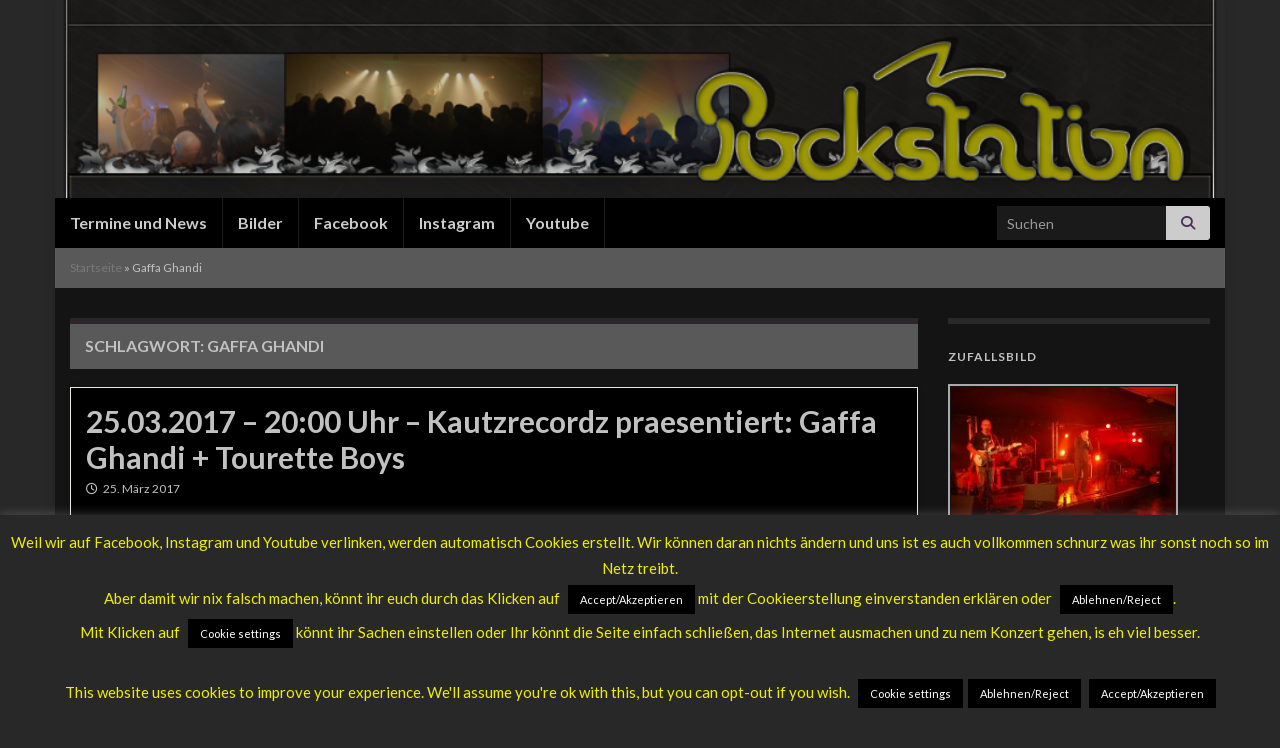

--- FILE ---
content_type: text/html; charset=UTF-8
request_url: https://rockstation-halle.com/tag/gaffa-ghandi/
body_size: 22856
content:
<!DOCTYPE html><!--[if IE 7]>
<html class="ie ie7" lang="de">
<![endif]-->
<!--[if IE 8]>
<html class="ie ie8" lang="de">
<![endif]-->
<!--[if !(IE 7) & !(IE 8)]><!-->
<html lang="de">
<!--<![endif]-->
    <head>
        <meta charset="UTF-8">
        <meta http-equiv="X-UA-Compatible" content="IE=edge">
        <meta name="viewport" content="width=device-width, initial-scale=1">
        <meta name='robots' content='index, follow, max-image-preview:large, max-snippet:-1, max-video-preview:-1' />

	<!-- This site is optimized with the Yoast SEO plugin v22.4 - https://yoast.com/wordpress/plugins/seo/ -->
	<title>Gaffa Ghandi Archive - Rockstation Halle (Saale)</title>
	<link rel="canonical" href="https://rockstation-halle.com/tag/gaffa-ghandi/" />
	<meta property="og:locale" content="de_DE" />
	<meta property="og:type" content="article" />
	<meta property="og:title" content="Gaffa Ghandi Archive - Rockstation Halle (Saale)" />
	<meta property="og:url" content="https://rockstation-halle.com/tag/gaffa-ghandi/" />
	<meta property="og:site_name" content="Rockstation Halle (Saale)" />
	<meta name="twitter:card" content="summary_large_image" />
	<script type="application/ld+json" class="yoast-schema-graph">{"@context":"https://schema.org","@graph":[{"@type":"CollectionPage","@id":"https://rockstation-halle.com/tag/gaffa-ghandi/","url":"https://rockstation-halle.com/tag/gaffa-ghandi/","name":"Gaffa Ghandi Archive - Rockstation Halle (Saale)","isPartOf":{"@id":"https://rockstation-halle.com/#website"},"breadcrumb":{"@id":"https://rockstation-halle.com/tag/gaffa-ghandi/#breadcrumb"},"inLanguage":"de"},{"@type":"BreadcrumbList","@id":"https://rockstation-halle.com/tag/gaffa-ghandi/#breadcrumb","itemListElement":[{"@type":"ListItem","position":1,"name":"Startseite","item":"https://rockstation-halle.com/"},{"@type":"ListItem","position":2,"name":"Gaffa Ghandi"}]},{"@type":"WebSite","@id":"https://rockstation-halle.com/#website","url":"https://rockstation-halle.com/","name":"Rockstation Halle (Saale)","description":"Die Rockstation war: ein Live-Veranstaltungsclub für Musik von Rock &#039;n&#039; Roll bis Metal, von Punkrock bis Knüppelgrind, von Stonerrock bis Blues; ein Platz für Lesungen, Unplugged-Abende usw. ein Haus für subkulturelle Szenen und ein Club für Musiker.","potentialAction":[{"@type":"SearchAction","target":{"@type":"EntryPoint","urlTemplate":"https://rockstation-halle.com/?s={search_term_string}"},"query-input":"required name=search_term_string"}],"inLanguage":"de"}]}</script>
	<!-- / Yoast SEO plugin. -->


<link rel="alternate" type="application/rss+xml" title="Rockstation Halle (Saale) &raquo; Feed" href="https://rockstation-halle.com/feed/" />
<link rel="alternate" type="application/rss+xml" title="Rockstation Halle (Saale) &raquo; Kommentar-Feed" href="https://rockstation-halle.com/comments/feed/" />
<link rel="alternate" type="application/rss+xml" title="Rockstation Halle (Saale) &raquo; Gaffa Ghandi Schlagwort-Feed" href="https://rockstation-halle.com/tag/gaffa-ghandi/feed/" />
<style id='wp-img-auto-sizes-contain-inline-css' type='text/css'>
img:is([sizes=auto i],[sizes^="auto," i]){contain-intrinsic-size:3000px 1500px}
/*# sourceURL=wp-img-auto-sizes-contain-inline-css */
</style>
<style id='wp-emoji-styles-inline-css' type='text/css'>

	img.wp-smiley, img.emoji {
		display: inline !important;
		border: none !important;
		box-shadow: none !important;
		height: 1em !important;
		width: 1em !important;
		margin: 0 0.07em !important;
		vertical-align: -0.1em !important;
		background: none !important;
		padding: 0 !important;
	}
/*# sourceURL=wp-emoji-styles-inline-css */
</style>
<style id='wp-block-library-inline-css' type='text/css'>
:root{--wp-block-synced-color:#7a00df;--wp-block-synced-color--rgb:122,0,223;--wp-bound-block-color:var(--wp-block-synced-color);--wp-editor-canvas-background:#ddd;--wp-admin-theme-color:#007cba;--wp-admin-theme-color--rgb:0,124,186;--wp-admin-theme-color-darker-10:#006ba1;--wp-admin-theme-color-darker-10--rgb:0,107,160.5;--wp-admin-theme-color-darker-20:#005a87;--wp-admin-theme-color-darker-20--rgb:0,90,135;--wp-admin-border-width-focus:2px}@media (min-resolution:192dpi){:root{--wp-admin-border-width-focus:1.5px}}.wp-element-button{cursor:pointer}:root .has-very-light-gray-background-color{background-color:#eee}:root .has-very-dark-gray-background-color{background-color:#313131}:root .has-very-light-gray-color{color:#eee}:root .has-very-dark-gray-color{color:#313131}:root .has-vivid-green-cyan-to-vivid-cyan-blue-gradient-background{background:linear-gradient(135deg,#00d084,#0693e3)}:root .has-purple-crush-gradient-background{background:linear-gradient(135deg,#34e2e4,#4721fb 50%,#ab1dfe)}:root .has-hazy-dawn-gradient-background{background:linear-gradient(135deg,#faaca8,#dad0ec)}:root .has-subdued-olive-gradient-background{background:linear-gradient(135deg,#fafae1,#67a671)}:root .has-atomic-cream-gradient-background{background:linear-gradient(135deg,#fdd79a,#004a59)}:root .has-nightshade-gradient-background{background:linear-gradient(135deg,#330968,#31cdcf)}:root .has-midnight-gradient-background{background:linear-gradient(135deg,#020381,#2874fc)}:root{--wp--preset--font-size--normal:16px;--wp--preset--font-size--huge:42px}.has-regular-font-size{font-size:1em}.has-larger-font-size{font-size:2.625em}.has-normal-font-size{font-size:var(--wp--preset--font-size--normal)}.has-huge-font-size{font-size:var(--wp--preset--font-size--huge)}.has-text-align-center{text-align:center}.has-text-align-left{text-align:left}.has-text-align-right{text-align:right}.has-fit-text{white-space:nowrap!important}#end-resizable-editor-section{display:none}.aligncenter{clear:both}.items-justified-left{justify-content:flex-start}.items-justified-center{justify-content:center}.items-justified-right{justify-content:flex-end}.items-justified-space-between{justify-content:space-between}.screen-reader-text{border:0;clip-path:inset(50%);height:1px;margin:-1px;overflow:hidden;padding:0;position:absolute;width:1px;word-wrap:normal!important}.screen-reader-text:focus{background-color:#ddd;clip-path:none;color:#444;display:block;font-size:1em;height:auto;left:5px;line-height:normal;padding:15px 23px 14px;text-decoration:none;top:5px;width:auto;z-index:100000}html :where(.has-border-color){border-style:solid}html :where([style*=border-top-color]){border-top-style:solid}html :where([style*=border-right-color]){border-right-style:solid}html :where([style*=border-bottom-color]){border-bottom-style:solid}html :where([style*=border-left-color]){border-left-style:solid}html :where([style*=border-width]){border-style:solid}html :where([style*=border-top-width]){border-top-style:solid}html :where([style*=border-right-width]){border-right-style:solid}html :where([style*=border-bottom-width]){border-bottom-style:solid}html :where([style*=border-left-width]){border-left-style:solid}html :where(img[class*=wp-image-]){height:auto;max-width:100%}:where(figure){margin:0 0 1em}html :where(.is-position-sticky){--wp-admin--admin-bar--position-offset:var(--wp-admin--admin-bar--height,0px)}@media screen and (max-width:600px){html :where(.is-position-sticky){--wp-admin--admin-bar--position-offset:0px}}

/*# sourceURL=wp-block-library-inline-css */
</style><style id='global-styles-inline-css' type='text/css'>
:root{--wp--preset--aspect-ratio--square: 1;--wp--preset--aspect-ratio--4-3: 4/3;--wp--preset--aspect-ratio--3-4: 3/4;--wp--preset--aspect-ratio--3-2: 3/2;--wp--preset--aspect-ratio--2-3: 2/3;--wp--preset--aspect-ratio--16-9: 16/9;--wp--preset--aspect-ratio--9-16: 9/16;--wp--preset--color--black: #000000;--wp--preset--color--cyan-bluish-gray: #abb8c3;--wp--preset--color--white: #ffffff;--wp--preset--color--pale-pink: #f78da7;--wp--preset--color--vivid-red: #cf2e2e;--wp--preset--color--luminous-vivid-orange: #ff6900;--wp--preset--color--luminous-vivid-amber: #fcb900;--wp--preset--color--light-green-cyan: #7bdcb5;--wp--preset--color--vivid-green-cyan: #00d084;--wp--preset--color--pale-cyan-blue: #8ed1fc;--wp--preset--color--vivid-cyan-blue: #0693e3;--wp--preset--color--vivid-purple: #9b51e0;--wp--preset--gradient--vivid-cyan-blue-to-vivid-purple: linear-gradient(135deg,rgb(6,147,227) 0%,rgb(155,81,224) 100%);--wp--preset--gradient--light-green-cyan-to-vivid-green-cyan: linear-gradient(135deg,rgb(122,220,180) 0%,rgb(0,208,130) 100%);--wp--preset--gradient--luminous-vivid-amber-to-luminous-vivid-orange: linear-gradient(135deg,rgb(252,185,0) 0%,rgb(255,105,0) 100%);--wp--preset--gradient--luminous-vivid-orange-to-vivid-red: linear-gradient(135deg,rgb(255,105,0) 0%,rgb(207,46,46) 100%);--wp--preset--gradient--very-light-gray-to-cyan-bluish-gray: linear-gradient(135deg,rgb(238,238,238) 0%,rgb(169,184,195) 100%);--wp--preset--gradient--cool-to-warm-spectrum: linear-gradient(135deg,rgb(74,234,220) 0%,rgb(151,120,209) 20%,rgb(207,42,186) 40%,rgb(238,44,130) 60%,rgb(251,105,98) 80%,rgb(254,248,76) 100%);--wp--preset--gradient--blush-light-purple: linear-gradient(135deg,rgb(255,206,236) 0%,rgb(152,150,240) 100%);--wp--preset--gradient--blush-bordeaux: linear-gradient(135deg,rgb(254,205,165) 0%,rgb(254,45,45) 50%,rgb(107,0,62) 100%);--wp--preset--gradient--luminous-dusk: linear-gradient(135deg,rgb(255,203,112) 0%,rgb(199,81,192) 50%,rgb(65,88,208) 100%);--wp--preset--gradient--pale-ocean: linear-gradient(135deg,rgb(255,245,203) 0%,rgb(182,227,212) 50%,rgb(51,167,181) 100%);--wp--preset--gradient--electric-grass: linear-gradient(135deg,rgb(202,248,128) 0%,rgb(113,206,126) 100%);--wp--preset--gradient--midnight: linear-gradient(135deg,rgb(2,3,129) 0%,rgb(40,116,252) 100%);--wp--preset--font-size--small: 14px;--wp--preset--font-size--medium: 20px;--wp--preset--font-size--large: 20px;--wp--preset--font-size--x-large: 42px;--wp--preset--font-size--tiny: 10px;--wp--preset--font-size--regular: 16px;--wp--preset--font-size--larger: 26px;--wp--preset--spacing--20: 0.44rem;--wp--preset--spacing--30: 0.67rem;--wp--preset--spacing--40: 1rem;--wp--preset--spacing--50: 1.5rem;--wp--preset--spacing--60: 2.25rem;--wp--preset--spacing--70: 3.38rem;--wp--preset--spacing--80: 5.06rem;--wp--preset--shadow--natural: 6px 6px 9px rgba(0, 0, 0, 0.2);--wp--preset--shadow--deep: 12px 12px 50px rgba(0, 0, 0, 0.4);--wp--preset--shadow--sharp: 6px 6px 0px rgba(0, 0, 0, 0.2);--wp--preset--shadow--outlined: 6px 6px 0px -3px rgb(255, 255, 255), 6px 6px rgb(0, 0, 0);--wp--preset--shadow--crisp: 6px 6px 0px rgb(0, 0, 0);}:where(.is-layout-flex){gap: 0.5em;}:where(.is-layout-grid){gap: 0.5em;}body .is-layout-flex{display: flex;}.is-layout-flex{flex-wrap: wrap;align-items: center;}.is-layout-flex > :is(*, div){margin: 0;}body .is-layout-grid{display: grid;}.is-layout-grid > :is(*, div){margin: 0;}:where(.wp-block-columns.is-layout-flex){gap: 2em;}:where(.wp-block-columns.is-layout-grid){gap: 2em;}:where(.wp-block-post-template.is-layout-flex){gap: 1.25em;}:where(.wp-block-post-template.is-layout-grid){gap: 1.25em;}.has-black-color{color: var(--wp--preset--color--black) !important;}.has-cyan-bluish-gray-color{color: var(--wp--preset--color--cyan-bluish-gray) !important;}.has-white-color{color: var(--wp--preset--color--white) !important;}.has-pale-pink-color{color: var(--wp--preset--color--pale-pink) !important;}.has-vivid-red-color{color: var(--wp--preset--color--vivid-red) !important;}.has-luminous-vivid-orange-color{color: var(--wp--preset--color--luminous-vivid-orange) !important;}.has-luminous-vivid-amber-color{color: var(--wp--preset--color--luminous-vivid-amber) !important;}.has-light-green-cyan-color{color: var(--wp--preset--color--light-green-cyan) !important;}.has-vivid-green-cyan-color{color: var(--wp--preset--color--vivid-green-cyan) !important;}.has-pale-cyan-blue-color{color: var(--wp--preset--color--pale-cyan-blue) !important;}.has-vivid-cyan-blue-color{color: var(--wp--preset--color--vivid-cyan-blue) !important;}.has-vivid-purple-color{color: var(--wp--preset--color--vivid-purple) !important;}.has-black-background-color{background-color: var(--wp--preset--color--black) !important;}.has-cyan-bluish-gray-background-color{background-color: var(--wp--preset--color--cyan-bluish-gray) !important;}.has-white-background-color{background-color: var(--wp--preset--color--white) !important;}.has-pale-pink-background-color{background-color: var(--wp--preset--color--pale-pink) !important;}.has-vivid-red-background-color{background-color: var(--wp--preset--color--vivid-red) !important;}.has-luminous-vivid-orange-background-color{background-color: var(--wp--preset--color--luminous-vivid-orange) !important;}.has-luminous-vivid-amber-background-color{background-color: var(--wp--preset--color--luminous-vivid-amber) !important;}.has-light-green-cyan-background-color{background-color: var(--wp--preset--color--light-green-cyan) !important;}.has-vivid-green-cyan-background-color{background-color: var(--wp--preset--color--vivid-green-cyan) !important;}.has-pale-cyan-blue-background-color{background-color: var(--wp--preset--color--pale-cyan-blue) !important;}.has-vivid-cyan-blue-background-color{background-color: var(--wp--preset--color--vivid-cyan-blue) !important;}.has-vivid-purple-background-color{background-color: var(--wp--preset--color--vivid-purple) !important;}.has-black-border-color{border-color: var(--wp--preset--color--black) !important;}.has-cyan-bluish-gray-border-color{border-color: var(--wp--preset--color--cyan-bluish-gray) !important;}.has-white-border-color{border-color: var(--wp--preset--color--white) !important;}.has-pale-pink-border-color{border-color: var(--wp--preset--color--pale-pink) !important;}.has-vivid-red-border-color{border-color: var(--wp--preset--color--vivid-red) !important;}.has-luminous-vivid-orange-border-color{border-color: var(--wp--preset--color--luminous-vivid-orange) !important;}.has-luminous-vivid-amber-border-color{border-color: var(--wp--preset--color--luminous-vivid-amber) !important;}.has-light-green-cyan-border-color{border-color: var(--wp--preset--color--light-green-cyan) !important;}.has-vivid-green-cyan-border-color{border-color: var(--wp--preset--color--vivid-green-cyan) !important;}.has-pale-cyan-blue-border-color{border-color: var(--wp--preset--color--pale-cyan-blue) !important;}.has-vivid-cyan-blue-border-color{border-color: var(--wp--preset--color--vivid-cyan-blue) !important;}.has-vivid-purple-border-color{border-color: var(--wp--preset--color--vivid-purple) !important;}.has-vivid-cyan-blue-to-vivid-purple-gradient-background{background: var(--wp--preset--gradient--vivid-cyan-blue-to-vivid-purple) !important;}.has-light-green-cyan-to-vivid-green-cyan-gradient-background{background: var(--wp--preset--gradient--light-green-cyan-to-vivid-green-cyan) !important;}.has-luminous-vivid-amber-to-luminous-vivid-orange-gradient-background{background: var(--wp--preset--gradient--luminous-vivid-amber-to-luminous-vivid-orange) !important;}.has-luminous-vivid-orange-to-vivid-red-gradient-background{background: var(--wp--preset--gradient--luminous-vivid-orange-to-vivid-red) !important;}.has-very-light-gray-to-cyan-bluish-gray-gradient-background{background: var(--wp--preset--gradient--very-light-gray-to-cyan-bluish-gray) !important;}.has-cool-to-warm-spectrum-gradient-background{background: var(--wp--preset--gradient--cool-to-warm-spectrum) !important;}.has-blush-light-purple-gradient-background{background: var(--wp--preset--gradient--blush-light-purple) !important;}.has-blush-bordeaux-gradient-background{background: var(--wp--preset--gradient--blush-bordeaux) !important;}.has-luminous-dusk-gradient-background{background: var(--wp--preset--gradient--luminous-dusk) !important;}.has-pale-ocean-gradient-background{background: var(--wp--preset--gradient--pale-ocean) !important;}.has-electric-grass-gradient-background{background: var(--wp--preset--gradient--electric-grass) !important;}.has-midnight-gradient-background{background: var(--wp--preset--gradient--midnight) !important;}.has-small-font-size{font-size: var(--wp--preset--font-size--small) !important;}.has-medium-font-size{font-size: var(--wp--preset--font-size--medium) !important;}.has-large-font-size{font-size: var(--wp--preset--font-size--large) !important;}.has-x-large-font-size{font-size: var(--wp--preset--font-size--x-large) !important;}
/*# sourceURL=global-styles-inline-css */
</style>

<style id='classic-theme-styles-inline-css' type='text/css'>
/*! This file is auto-generated */
.wp-block-button__link{color:#fff;background-color:#32373c;border-radius:9999px;box-shadow:none;text-decoration:none;padding:calc(.667em + 2px) calc(1.333em + 2px);font-size:1.125em}.wp-block-file__button{background:#32373c;color:#fff;text-decoration:none}
/*# sourceURL=/wp-includes/css/classic-themes.min.css */
</style>
<link rel='stylesheet' id='cptch_stylesheet-css' href='https://rockstation-halle.com/wp-content/plugins/captcha/css/front_end_style.css?ver=4.4.5' type='text/css' media='all' />
<link rel='stylesheet' id='dashicons-css' href='https://rockstation-halle.com/wp-includes/css/dashicons.min.css?ver=6.9' type='text/css' media='all' />
<link rel='stylesheet' id='cptch_desktop_style-css' href='https://rockstation-halle.com/wp-content/plugins/captcha/css/desktop_style.css?ver=4.4.5' type='text/css' media='all' />
<link rel='stylesheet' id='cookie-law-info-css' href='https://rockstation-halle.com/wp-content/plugins/cookie-law-info/legacy/public/css/cookie-law-info-public.css?ver=3.3.9.1' type='text/css' media='all' />
<link rel='stylesheet' id='cookie-law-info-gdpr-css' href='https://rockstation-halle.com/wp-content/plugins/cookie-law-info/legacy/public/css/cookie-law-info-gdpr.css?ver=3.3.9.1' type='text/css' media='all' />
<link rel='stylesheet' id='bootstrap-css' href='https://rockstation-halle.com/wp-content/themes/graphene/bootstrap/css/bootstrap.min.css?ver=6.9' type='text/css' media='all' />
<link rel='stylesheet' id='font-awesome-css' href='https://rockstation-halle.com/wp-content/themes/graphene/fonts/font-awesome/css/font-awesome.min.css?ver=6.9' type='text/css' media='all' />
<link rel='stylesheet' id='graphene-css' href='https://rockstation-halle.com/wp-content/themes/graphene/style.css?ver=2.9.4' type='text/css' media='screen' />
<link rel='stylesheet' id='graphene-responsive-css' href='https://rockstation-halle.com/wp-content/themes/graphene/responsive.css?ver=2.9.4' type='text/css' media='all' />
<link rel='stylesheet' id='graphene-blocks-css' href='https://rockstation-halle.com/wp-content/themes/graphene/blocks.css?ver=2.9.4' type='text/css' media='all' />
<link rel='stylesheet' id='recent-posts-widget-with-thumbnails-public-style-css' href='https://rockstation-halle.com/wp-content/plugins/recent-posts-widget-with-thumbnails/public.css?ver=7.1.1' type='text/css' media='all' />
<link rel='stylesheet' id='ngg_trigger_buttons-css' href='https://rockstation-halle.com/wp-content/plugins/nextgen-gallery/static/GalleryDisplay/trigger_buttons.css?ver=4.0.4' type='text/css' media='all' />
<link rel='stylesheet' id='fancybox-0-css' href='https://rockstation-halle.com/wp-content/plugins/nextgen-gallery/static/Lightbox/fancybox/jquery.fancybox-1.3.4.css?ver=4.0.4' type='text/css' media='all' />
<link rel='stylesheet' id='fontawesome_v4_shim_style-css' href='https://rockstation-halle.com/wp-content/plugins/nextgen-gallery/static/FontAwesome/css/v4-shims.min.css?ver=6.9' type='text/css' media='all' />
<link rel='stylesheet' id='fontawesome-css' href='https://rockstation-halle.com/wp-content/plugins/nextgen-gallery/static/FontAwesome/css/all.min.css?ver=6.9' type='text/css' media='all' />
<link rel='stylesheet' id='nextgen_pagination_style-css' href='https://rockstation-halle.com/wp-content/plugins/nextgen-gallery/static/GalleryDisplay/pagination_style.css?ver=4.0.4' type='text/css' media='all' />
<link rel='stylesheet' id='nextgen_basic_thumbnails_style-css' href='https://rockstation-halle.com/wp-content/plugins/nextgen-gallery/static/Thumbnails/nextgen_basic_thumbnails.css?ver=4.0.4' type='text/css' media='all' />
<link rel='stylesheet' id='nextgen_widgets_style-css' href='https://rockstation-halle.com/wp-content/plugins/nextgen-gallery/static/Widget/display.css?ver=4.0.4' type='text/css' media='all' />
<script type="text/javascript" src="https://rockstation-halle.com/wp-includes/js/jquery/jquery.min.js?ver=3.7.1" id="jquery-core-js"></script>
<script type="text/javascript" src="https://rockstation-halle.com/wp-includes/js/jquery/jquery-migrate.min.js?ver=3.4.1" id="jquery-migrate-js"></script>
<script type="text/javascript" id="cookie-law-info-js-extra">
/* <![CDATA[ */
var Cli_Data = {"nn_cookie_ids":[],"cookielist":[],"non_necessary_cookies":[],"ccpaEnabled":"","ccpaRegionBased":"","ccpaBarEnabled":"","strictlyEnabled":["necessary","obligatoire"],"ccpaType":"gdpr","js_blocking":"","custom_integration":"","triggerDomRefresh":"","secure_cookies":""};
var cli_cookiebar_settings = {"animate_speed_hide":"500","animate_speed_show":"500","background":"#282828","border":"#b1a6a6c2","border_on":"","button_1_button_colour":"#000","button_1_button_hover":"#000000","button_1_link_colour":"#fff","button_1_as_button":"1","button_1_new_win":"","button_2_button_colour":"#333","button_2_button_hover":"#292929","button_2_link_colour":"#444","button_2_as_button":"","button_2_hidebar":"","button_3_button_colour":"#000","button_3_button_hover":"#000000","button_3_link_colour":"#fff","button_3_as_button":"1","button_3_new_win":"","button_4_button_colour":"#000","button_4_button_hover":"#000000","button_4_link_colour":"#ffffff","button_4_as_button":"1","button_7_button_colour":"#61a229","button_7_button_hover":"#4e8221","button_7_link_colour":"#fff","button_7_as_button":"1","button_7_new_win":"","font_family":"inherit","header_fix":"","notify_animate_hide":"1","notify_animate_show":"","notify_div_id":"#cookie-law-info-bar","notify_position_horizontal":"right","notify_position_vertical":"bottom","scroll_close":"","scroll_close_reload":"","accept_close_reload":"","reject_close_reload":"","showagain_tab":"1","showagain_background":"#fff","showagain_border":"#000","showagain_div_id":"#cookie-law-info-again","showagain_x_position":"100px","text":"#eded0b","show_once_yn":"","show_once":"10000","logging_on":"","as_popup":"","popup_overlay":"1","bar_heading_text":"","cookie_bar_as":"banner","popup_showagain_position":"bottom-right","widget_position":"left"};
var log_object = {"ajax_url":"https://rockstation-halle.com/wp-admin/admin-ajax.php"};
//# sourceURL=cookie-law-info-js-extra
/* ]]> */
</script>
<script type="text/javascript" src="https://rockstation-halle.com/wp-content/plugins/cookie-law-info/legacy/public/js/cookie-law-info-public.js?ver=3.3.9.1" id="cookie-law-info-js"></script>
<script defer type="text/javascript" src="https://rockstation-halle.com/wp-content/themes/graphene/bootstrap/js/bootstrap.min.js?ver=2.9.4" id="bootstrap-js"></script>
<script defer type="text/javascript" src="https://rockstation-halle.com/wp-content/themes/graphene/js/bootstrap-hover-dropdown/bootstrap-hover-dropdown.min.js?ver=2.9.4" id="bootstrap-hover-dropdown-js"></script>
<script defer type="text/javascript" src="https://rockstation-halle.com/wp-content/themes/graphene/js/bootstrap-submenu/bootstrap-submenu.min.js?ver=2.9.4" id="bootstrap-submenu-js"></script>
<script defer type="text/javascript" src="https://rockstation-halle.com/wp-content/themes/graphene/js/jquery.infinitescroll.min.js?ver=2.9.4" id="infinite-scroll-js"></script>
<script type="text/javascript" id="graphene-js-extra">
/* <![CDATA[ */
var grapheneJS = {"siteurl":"https://rockstation-halle.com","ajaxurl":"https://rockstation-halle.com/wp-admin/admin-ajax.php","templateUrl":"https://rockstation-halle.com/wp-content/themes/graphene","isSingular":"","enableStickyMenu":"1","shouldShowComments":"","commentsOrder":"newest","sliderDisable":"1","sliderInterval":"7000","infScrollBtnLbl":"Mehr laden","infScrollOn":"1","infScrollCommentsOn":"","totalPosts":"1","postsPerPage":"10","isPageNavi":"","infScrollMsgText":"Rufe window.grapheneInfScrollItemsPerPage weiteren Beitrag von window.grapheneInfScrollItemsLeft ab ...","infScrollMsgTextPlural":"Rufe window.grapheneInfScrollItemsPerPage weitere Beitr\u00e4ge von window.grapheneInfScrollItemsLeft ab ...","infScrollFinishedText":"Alles geladen!","commentsPerPage":"50","totalComments":"0","infScrollCommentsMsg":"Lade window.grapheneInfScrollCommentsPerPage von window.grapheneInfScrollCommentsLeft Kommentaren.","infScrollCommentsMsgPlural":"Lade window.grapheneInfScrollCommentsPerPage von window.grapheneInfScrollCommentsLeft Kommentaren.","infScrollCommentsFinishedMsg":"Alle Kommentare geladen!","disableLiveSearch":"1","txtNoResult":"Es wurde kein Ergebnis gefunden.","isMasonry":""};
//# sourceURL=graphene-js-extra
/* ]]> */
</script>
<script defer type="text/javascript" src="https://rockstation-halle.com/wp-content/themes/graphene/js/graphene.js?ver=2.9.4" id="graphene-js"></script>
<script type="text/javascript" id="photocrati_ajax-js-extra">
/* <![CDATA[ */
var photocrati_ajax = {"url":"https://rockstation-halle.com/index.php?photocrati_ajax=1","rest_url":"https://rockstation-halle.com/wp-json/","wp_home_url":"https://rockstation-halle.com","wp_site_url":"https://rockstation-halle.com","wp_root_url":"https://rockstation-halle.com","wp_plugins_url":"https://rockstation-halle.com/wp-content/plugins","wp_content_url":"https://rockstation-halle.com/wp-content","wp_includes_url":"https://rockstation-halle.com/wp-includes/","ngg_param_slug":"nggallery","rest_nonce":"d292abc1ae"};
//# sourceURL=photocrati_ajax-js-extra
/* ]]> */
</script>
<script type="text/javascript" src="https://rockstation-halle.com/wp-content/plugins/nextgen-gallery/static/Legacy/ajax.min.js?ver=4.0.4" id="photocrati_ajax-js"></script>
<script type="text/javascript" src="https://rockstation-halle.com/wp-content/plugins/nextgen-gallery/static/FontAwesome/js/v4-shims.min.js?ver=5.3.1" id="fontawesome_v4_shim-js"></script>
<script type="text/javascript" defer crossorigin="anonymous" data-auto-replace-svg="false" data-keep-original-source="false" data-search-pseudo-elements src="https://rockstation-halle.com/wp-content/plugins/nextgen-gallery/static/FontAwesome/js/all.min.js?ver=5.3.1" id="fontawesome-js"></script>
<script type="text/javascript" src="https://rockstation-halle.com/wp-content/plugins/nextgen-gallery/static/Thumbnails/nextgen_basic_thumbnails.js?ver=4.0.4" id="nextgen_basic_thumbnails_script-js"></script>
<link rel="https://api.w.org/" href="https://rockstation-halle.com/wp-json/" /><link rel="alternate" title="JSON" type="application/json" href="https://rockstation-halle.com/wp-json/wp/v2/tags/278" /><link rel="EditURI" type="application/rsd+xml" title="RSD" href="https://rockstation-halle.com/xmlrpc.php?rsd" />
<meta name="generator" content="WordPress 6.9" />
		<script>
		   WebFontConfig = {
		      google: { 
		      	families: ["Lato:400,400i,700,700i&display=swap"]		      }
		   };

		   (function(d) {
		      var wf = d.createElement('script'), s = d.scripts[0];
		      wf.src = 'https://ajax.googleapis.com/ajax/libs/webfont/1.6.26/webfont.js';
		      wf.async = true;
		      s.parentNode.insertBefore(wf, s);
		   })(document);
		</script>
	<style type="text/css">
.top-bar{background-color:#000000} .top-bar .searchform .btn-default, .top-bar #top_search .searchform .btn-default{color:#000000}.top-bar, .top-bar input{color:#a3a3a3} .top-bar .searchform .btn-default, .top-bar #top_search .searchform .btn-default{background:#a3a3a3}.navbar {background: #000000} @media only screen and (max-width: 768px){ #mega-menu-wrap-Header-Menu .mega-menu-toggle + #mega-menu-Header-Menu {background: #000000} }.navbar-inverse .nav > li > a, #mega-menu-wrap-Header-Menu #mega-menu-Header-Menu > li.mega-menu-item > a.mega-menu-link, .navbar #top_search .searchform input {color: #cccccc}.navbar #header-menu-wrap .nav li:focus, .navbar #header-menu-wrap .nav li:hover, .navbar #header-menu-wrap .nav li.current-menu-item, .navbar #header-menu-wrap .nav li.current-menu-ancestor, .navbar #header-menu-wrap .dropdown-menu li, .navbar #header-menu-wrap .dropdown-menu > li > a:focus, .navbar #header-menu-wrap .dropdown-menu > li > a:hover, .navbar #header-menu-wrap .dropdown-menu > .active > a, .navbar #header-menu-wrap .dropdown-menu > .active > a:focus, .navbar #header-menu-wrap .dropdown-menu > .active > a:hover, .navbar #header-menu-wrap .navbar-nav>.open>a, .navbar #header-menu-wrap .navbar-nav>.open>a:focus, .navbar #header-menu-wrap .navbar-nav>.open>a:hover, .navbar .navbar-nav>.active>a, .navbar .navbar-nav>.active>a:focus, .navbar .navbar-nav>.active>a:hover, #header-menu-wrap #mega-menu-wrap-Header-Menu #mega-menu-Header-Menu li.mega-current-menu-item, #header-menu-wrap #mega-menu-wrap-Header-Menu #mega-menu-Header-Menu > li.mega-menu-item > a.mega-menu-link:hover, #header-menu-wrap #mega-menu-wrap-Header-Menu #mega-menu-Header-Menu > li.mega-toggle-on > a.mega-menu-link, #header-menu-wrap #mega-menu-wrap-Header-Menu #mega-menu-Header-Menu > li.mega-current-menu-item > a.mega-menu-link {background: #444444}.navbar #header-menu-wrap .nav ul li a, .navbar #header-menu-wrap .nav ul li a {color: #0c0c0c}.navbar #header-menu-wrap .nav .dropdown-menu li:hover > a, .navbar #header-menu-wrap .nav .dropdown-menu li.current-menu-item > a, .navbar #header-menu-wrap .nav .dropdown-menu li.current-menu-ancestor > a {color: #0c0c0c}#content, body > .container > .panel-layout, #header {background-color: #141414}.post, .singular .post, .singular .posts-list .post, .homepage_pane, .entry-author {background-color: #000000}.entry-footer {border-color: #292929}body, blockquote p {color: #c1c1c1}.post-title, .post-title a, .post-title a:hover, .post-title a:visited {color: #c1c1c1}a, .post .date .day, .pagination>li>a, .pagination>li>a:hover, .pagination>li>span, #comments > h4.current a, #comments > h4.current a .fa, .post-nav-top p, .post-nav-top a, .autocomplete-suggestions strong {color: #797979}a:focus, a:hover, .post-nav-top a:hover {color: #595959}.sticky {border-color: #292929}.child-page {background-color: #141414}.sidebar .sidebar-wrap {background-color: #141414; border-color: #292929}.sidebar ul li {border-color: #787878}.btn, .btn:focus, .btn:hover, .btn a, .Button, .colour-preview .button, input[type="submit"], button[type="submit"], #commentform #submit, .wpsc_buy_button, #back-to-top, .wp-block-button .wp-block-button__link:not(.has-background) {background: #595959; color: #c1c1c1} .wp-block-button.is-style-outline .wp-block-button__link {background:transparent; border-color: #595959}.btn.btn-outline, .btn.btn-outline:hover {color: #595959;border-color: #595959}.label-primary, .pagination>.active>a, .pagination>.active>a:focus, .pagination>.active>a:hover, .pagination>.active>span, .pagination>.active>span:focus, .pagination>.active>span:hover, .list-group-item.parent, .list-group-item.parent:focus, .list-group-item.parent:hover {background: #4c4446; border-color: #4c4446; color: #ffffff}.post-nav-top, .archive-title, .page-title, .term-desc, .breadcrumb {background-color: #595959; border-color: #2d252a}.archive-title span {color: #c1c1c1}.page-title, .archive-title, .term-desc {color: #c1c1c1}#comments .comment, #comments .pingback, #comments .trackback {background-color: #c1c1c1; border-color: #eeeeee; box-shadow: 0 0 3px #eeeeee; box-shadow: 0 0 3px rgba(238,238,238,0.05); color: #4a474b}#comments ol.children li.bypostauthor, #comments li.bypostauthor.comment {border-color: #797979}#footer, .graphene-footer{background-color:#564e4e;color:#c1c1c1}#footer a, #footer a:visited {color: #797979}#sidebar_bottom a, #sidebar_bottom a:visited {color:#ffffff}body{background-image:none}.header_title, .header_title a, .header_title a:visited, .header_title a:hover, .header_desc {color:#blank}.entry-content, .sidebar, .comment-entry{ color:#c1c1c1; }.carousel, .carousel .item{height:500px}@media (max-width: 991px) {.carousel, .carousel .item{height:250px}}#header{max-height:198px}.post-title, .post-title a, .post-title a:hover, .post-title a:visited{ color: #c1c1c1 }
</style>
<style type="text/css" id="custom-background-css">
body.custom-background { background-color: #282828; }
</style>
	<link rel="icon" href="https://rockstation-halle.com/wp-content/uploads/2021/04/cropped-icon-32x32.png" sizes="32x32" />
<link rel="icon" href="https://rockstation-halle.com/wp-content/uploads/2021/04/cropped-icon-192x192.png" sizes="192x192" />
<link rel="apple-touch-icon" href="https://rockstation-halle.com/wp-content/uploads/2021/04/cropped-icon-180x180.png" />
<meta name="msapplication-TileImage" content="https://rockstation-halle.com/wp-content/uploads/2021/04/cropped-icon-270x270.png" />
<meta name="keywords" content="Rockstation, Rockstation Halle, Halle, Saale, Live-Club, Club, Konzert, Konzerte, Musik, Music, Rock, Metal, Punk, Probe, Rehearsal, underground, Subkultur, Krachfest, Bahnhof, Hauptbahnhof, Kultur, Rockpool, Hafenstraße, VL, Gig, Reil78, Lesungen, Alternativ">    </head>
    <body class="archive tag tag-gaffa-ghandi tag-278 custom-background wp-embed-responsive wp-theme-graphene layout-boxed two_col_left two-columns unequal-content-bgs equal-widget-bg">
        
        <div class="container boxed-wrapper">
            
            

            <div id="header" class="row">

                <img src="https://rockstation-halle.com/wp-content/uploads/2016/01/site_top.png" alt="Rockstation Halle (Saale)" title="Rockstation Halle (Saale)" width="960" height="196" />                
                                    <a href="https://rockstation-halle.com" id="header_img_link" title="Zurück zur Startseite">&nbsp;</a>                            </div>


                        <nav class="navbar row navbar-inverse">

                <div class="navbar-header align-center">
                		                    <button type="button" class="navbar-toggle collapsed" data-toggle="collapse" data-target="#header-menu-wrap, #secondary-menu-wrap">
	                        <span class="sr-only">Navigation umschalten</span>
	                        <span class="icon-bar"></span>
	                        <span class="icon-bar"></span>
	                        <span class="icon-bar"></span>
	                    </button>
                	                    
                    
                                            <p class="header_title mobile-only">
                            <a href="https://rockstation-halle.com" title="Zurück zur Startseite">                                Rockstation Halle (Saale)                            </a>                        </p>
                    
                                            
                                    </div>

                                    <div class="collapse navbar-collapse" id="header-menu-wrap">

            			<ul id="header-menu" class="nav navbar-nav flip"><li id="menu-item-10958" class="menu-item menu-item-type-post_type menu-item-object-page current_page_parent menu-item-10958"><a href="https://rockstation-halle.com/termine/">Termine und News</a></li>
<li id="menu-item-10959" class="menu-item menu-item-type-post_type menu-item-object-page menu-item-10959"><a href="https://rockstation-halle.com/bilder/">Bilder</a></li>
<li id="menu-item-10962" class="menu-item menu-item-type-custom menu-item-object-custom menu-item-10962"><a href="https://www.facebook.com/RockstationHalle/">Facebook</a></li>
<li id="menu-item-10963" class="menu-item menu-item-type-custom menu-item-object-custom menu-item-10963"><a href="https://www.instagram.com/rockstation_halle">Instagram</a></li>
<li id="menu-item-10964" class="menu-item menu-item-type-custom menu-item-object-custom menu-item-10964"><a href="https://www.youtube.com/c/rockstationhalle/playlists">Youtube</a></li>
</ul>                        
            			                            <div id="top_search" class="navbar-form navbar-right">
                                <form class="searchform" method="get" action="https://rockstation-halle.com">
	<div class="input-group">
		<div class="form-group live-search-input">
			<label for="s" class="screen-reader-text">Search for:</label>
		    <input type="text" id="s" name="s" class="form-control" placeholder="Suchen">
		    		</div>
	    <span class="input-group-btn">
	    	<button class="btn btn-default" type="submit"><i class="fa fa-search"></i></button>
	    </span>
    </div>
    </form>                                                            </div>
                                                
                                            </div>
                
                                    
                            </nav>

            	<div class="breadcrumb breadcrumb-yoast breadcrumbs-wrapper row">
		<div class="breadcrumbs" xmlns:v="http://rdf.data-vocabulary.org/#"><span><span><a href="https://rockstation-halle.com/">Startseite</a></span> » <span class="breadcrumb_last" aria-current="page">Gaffa Ghandi</span></span></div>    </div>
    
            <div id="content" class="clearfix hfeed row">
                
                    
                                        
                    <div id="content-main" class="clearfix content-main col-md-9">
                    
    <h1 class="page-title archive-title">
        Schlagwort: <span>Gaffa Ghandi</span>    </h1>
    
        
    <div class="entries-wrapper">
    
                

<div id="post-10609" class="clearfix post post-10609 type-post status-publish format-standard hentry category-allgemein tag-gaffa-ghandi tag-tourette-boys nodate item-wrap">
		
	<div class="entry clearfix">
    
    			        
		        <h2 class="post-title entry-title">
			<a href="https://rockstation-halle.com/25-03-2017-2000-uhr-kautzrecordz-praesentiert-gaffa-ghandi-tourette-boys/" rel="bookmark" title="Permalink zu 25.03.2017 &#8211; 20:00 Uhr &#8211; Kautzrecordz praesentiert: Gaffa Ghandi + Tourette Boys">
				25.03.2017 &#8211; 20:00 Uhr &#8211; Kautzrecordz praesentiert: Gaffa Ghandi + Tourette Boys            </a>
			        </h2>
		
					    <ul class="post-meta entry-meta clearfix">
	    		        <li class="date-inline has-icon">
	        	<i class="fa fa-clock-o"></i>    	<p class="post-date-inline">
            <abbr class="published" title="2017-03-25T20:00:00+01:00">25. März 2017</abbr>
                    </p>
    	        </li>
	        	    </ul>
    		
				<div class="entry-content clearfix">
			
							<div class="excerpt-thumb"><a href="https://rockstation-halle.com/25-03-2017-2000-uhr-kautzrecordz-praesentiert-gaffa-ghandi-tourette-boys/"><img width="300" height="200" src="https://rockstation-halle.com/wp-content/uploads/2017/03/16002834_1224286240974842_3053001407319415831_n-300x200.jpg" class="attachment-medium size-medium" alt="" decoding="async" fetchpriority="high" srcset="https://rockstation-halle.com/wp-content/uploads/2017/03/16002834_1224286240974842_3053001407319415831_n-300x200.jpg 300w, https://rockstation-halle.com/wp-content/uploads/2017/03/16002834_1224286240974842_3053001407319415831_n-768x511.jpg 768w, https://rockstation-halle.com/wp-content/uploads/2017/03/16002834_1224286240974842_3053001407319415831_n.jpg 960w" sizes="(max-width: 300px) 100vw, 300px" /></a></div>						
			
                				                
								<p>&nbsp; GAFFA GHANDI (instrumental psychedelic progrock, dresden) www.gaffaghandi.bandcamp.com // www.facebook.com/gaffaghandi &#8212; TOURETTE BOYS (psychedelic powerblues rock, dresden) www.touretteboys.bandcamp.com // www.facebook.com/TouretteBoys</p>

						
						
						
		</div>
		
			</div>
</div>

 

    </div>
    
    
  

                </div><!-- #content-main -->
        
            
<div id="sidebar1" class="sidebar sidebar-right widget-area col-md-3">

	
    <div id="ngg-images-2" class="sidebar-wrap ngg_images"><div class="hslice" id="ngg-webslice"><h2 class="entry-title widget-title">Zufallsbild</h2><div class="ngg-widget entry-content">
			<a href="https://rockstation-halle.com/wp-content/gallery/2009-09-24-mississippi-mudsharks/mms003.jpg"
			title=" "
			data-image-id='2610'
			class="ngg-fancybox" rel="ea47203141939c94345f5dc506869d8f"			><img title="mms003"
				alt="mms003"
				src="https://rockstation-halle.com/wp-content/gallery/2009-09-24-mississippi-mudsharks/thumbs/thumbs_mms003.jpg"
				width="230"
				height="100"
			/></a>
	</div>

</div></div><style scoped type="text/css">.utcw-317iqe7 {word-wrap:break-word}.utcw-317iqe7 span,.utcw-317iqe7 a{border-width:0px}.utcw-317iqe7 span:hover,.utcw-317iqe7 a:hover{border-width:0px}</style><div id="utcw-2" class="sidebar-wrap widget_utcw widget_tag_cloud"><h2 class="widget-title">Band Index</h2><div class="utcw-317iqe7 tagcloud"><<a class="tag-link-289 utcw-tag utcw-tag-18miles" href="https://rockstation-halle.com/tag/18miles/" style="font-size:12px" title="haben 1 mal bei uns gespielt">18Miles</a>> <<a class="tag-link-281 utcw-tag utcw-tag-a-shade-higher" href="https://rockstation-halle.com/tag/a-shade-higher/" style="font-size:12px" title="haben 1 mal bei uns gespielt">A Shade Higher</a>> <<a class="tag-link-42 utcw-tag utcw-tag-abjured" href="https://rockstation-halle.com/tag/abjured/" style="font-size:12px" title="haben 6 mal bei uns gespielt">Abjured</a>> <<a class="tag-link-266 utcw-tag utcw-tag-abort-once-around" href="https://rockstation-halle.com/tag/abort-once-around/" style="font-size:12px" title="haben 2 mal bei uns gespielt">Abort once Around</a>> <<a class="tag-link-290 utcw-tag utcw-tag-access-unlocked" href="https://rockstation-halle.com/tag/access-unlocked/" style="font-size:12px" title="haben 1 mal bei uns gespielt">Access Unlocked</a>> <<a class="tag-link-41 utcw-tag utcw-tag-accion-mutante" href="https://rockstation-halle.com/tag/accion-mutante/" style="font-size:12px" title="haben 2 mal bei uns gespielt">Accion Mutante</a>> <<a class="tag-link-67 utcw-tag utcw-tag-alley-the-gators" href="https://rockstation-halle.com/tag/alley-the-gators/" style="font-size:12px" title="haben 1 mal bei uns gespielt">Alley &amp; the Gators</a>> <<a class="tag-link-31 utcw-tag utcw-tag-animal-boys" href="https://rockstation-halle.com/tag/animal-boys/" style="font-size:12px" title="haben 11 mal bei uns gespielt">Animal Boys</a>> <<a class="tag-link-267 utcw-tag utcw-tag-aera-kra" href="https://rockstation-halle.com/tag/aera-kra/" style="font-size:12px" title="haben 2 mal bei uns gespielt">Ära Krâ</a>> <<a class="tag-link-148 utcw-tag utcw-tag-ares" href="https://rockstation-halle.com/tag/ares/" style="font-size:12px" title="haben 2 mal bei uns gespielt">Ares</a>> <<a class="tag-link-272 utcw-tag utcw-tag-awakening-sun" href="https://rockstation-halle.com/tag/awakening-sun/" style="font-size:12px" title="haben 1 mal bei uns gespielt">Awakening Sun</a>> <<a class="tag-link-33 utcw-tag utcw-tag-baby-universal" href="https://rockstation-halle.com/tag/baby-universal/" style="font-size:12px" title="haben 1 mal bei uns gespielt">Baby Universal</a>> <<a class="tag-link-143 utcw-tag utcw-tag-back-to-mama" href="https://rockstation-halle.com/tag/back-to-mama/" style="font-size:12px" title="haben 2 mal bei uns gespielt">Back to Mama</a>> <<a class="tag-link-109 utcw-tag utcw-tag-beehoover" href="https://rockstation-halle.com/tag/beehoover/" style="font-size:12px" title="haben 1 mal bei uns gespielt">Beehoover</a>> <<a class="tag-link-144 utcw-tag utcw-tag-beissert" href="https://rockstation-halle.com/tag/beissert/" style="font-size:12px" title="haben 1 mal bei uns gespielt">Beissert</a>> <<a class="tag-link-114 utcw-tag utcw-tag-belching-beet" href="https://rockstation-halle.com/tag/belching-beet/" style="font-size:12px" title="haben 1 mal bei uns gespielt">Belching Beet</a>> <<a class="tag-link-50 utcw-tag utcw-tag-big-bad-shakin" href="https://rockstation-halle.com/tag/big-bad-shakin/" style="font-size:12px" title="haben 3 mal bei uns gespielt">Big Bad Shakin</a>> <<a class="tag-link-20 utcw-tag utcw-tag-black-market-iii" href="https://rockstation-halle.com/tag/black-market-iii/" style="font-size:12px" title="haben 1 mal bei uns gespielt">Black Market III</a>> <<a class="tag-link-61 utcw-tag utcw-tag-black-mastermind" href="https://rockstation-halle.com/tag/black-mastermind/" style="font-size:12px" title="haben 1 mal bei uns gespielt">Black Mastermind</a>> <<a class="tag-link-75 utcw-tag utcw-tag-black-salvation" href="https://rockstation-halle.com/tag/black-salvation/" style="font-size:12px" title="haben 1 mal bei uns gespielt">Black Salvation</a>> <<a class="tag-link-77 utcw-tag utcw-tag-blackland" href="https://rockstation-halle.com/tag/blackland/" style="font-size:12px" title="haben 1 mal bei uns gespielt">Blackland</a>> <<a class="tag-link-291 utcw-tag utcw-tag-blaecklist" href="https://rockstation-halle.com/tag/blaecklist/" style="font-size:12px" title="haben 1 mal bei uns gespielt">Bläcklist</a>> <<a class="tag-link-111 utcw-tag utcw-tag-blackwaves" href="https://rockstation-halle.com/tag/blackwaves/" style="font-size:12px" title="haben 1 mal bei uns gespielt">Blackwaves</a>> <<a class="tag-link-162 utcw-tag utcw-tag-blod-of-the-sun" href="https://rockstation-halle.com/tag/blod-of-the-sun/" style="font-size:12px" title="haben 1 mal bei uns gespielt">Blod of the Sun</a>> <<a class="tag-link-230 utcw-tag utcw-tag-blutiger-osten" href="https://rockstation-halle.com/tag/blutiger-osten/" style="font-size:12px" title="haben 1 mal bei uns gespielt">Blutiger Osten</a>> <<a class="tag-link-115 utcw-tag utcw-tag-boiler" href="https://rockstation-halle.com/tag/boiler/" style="font-size:12px" title="haben 1 mal bei uns gespielt">Boiler</a>> <<a class="tag-link-211 utcw-tag utcw-tag-bongheads" href="https://rockstation-halle.com/tag/bongheads/" style="font-size:12px" title="haben 1 mal bei uns gespielt">Bongheads</a>> <<a class="tag-link-86 utcw-tag utcw-tag-born-to-hula" href="https://rockstation-halle.com/tag/born-to-hula/" style="font-size:12px" title="haben 1 mal bei uns gespielt">Born to Hula</a>> <<a class="tag-link-226 utcw-tag utcw-tag-bottox" href="https://rockstation-halle.com/tag/bottox/" style="font-size:12px" title="haben 1 mal bei uns gespielt">Bottox</a>> <<a class="tag-link-100 utcw-tag utcw-tag-bowel-perforation" href="https://rockstation-halle.com/tag/bowel-perforation/" style="font-size:12px" title="haben 1 mal bei uns gespielt">Bowel Perforation</a>> <<a class="tag-link-276 utcw-tag utcw-tag-broken-key" href="https://rockstation-halle.com/tag/broken-key/" style="font-size:12px" title="haben 1 mal bei uns gespielt">Broken Key</a>> <<a class="tag-link-107 utcw-tag utcw-tag-burn-pilot" href="https://rockstation-halle.com/tag/burn-pilot/" style="font-size:12px" title="haben 1 mal bei uns gespielt">Burn Pilot</a>> <<a class="tag-link-94 utcw-tag utcw-tag-burning-motors" href="https://rockstation-halle.com/tag/burning-motors/" style="font-size:12px" title="haben 1 mal bei uns gespielt">Burning Motors</a>> <<a class="tag-link-34 utcw-tag utcw-tag-buesack" href="https://rockstation-halle.com/tag/buesack/" style="font-size:12px" title="haben 1 mal bei uns gespielt">Büsack</a>> <<a class="tag-link-97 utcw-tag utcw-tag-butcher-abc" href="https://rockstation-halle.com/tag/butcher-abc/" style="font-size:12px" title="haben 1 mal bei uns gespielt">Butcher ABC</a>> <<a class="tag-link-90 utcw-tag utcw-tag-caca-de-luna" href="https://rockstation-halle.com/tag/caca-de-luna/" style="font-size:12px" title="haben 1 mal bei uns gespielt">Caca de Luna</a>> <<a class="tag-link-280 utcw-tag utcw-tag-call-tracy" href="https://rockstation-halle.com/tag/call-tracy/" style="font-size:12px" title="haben 1 mal bei uns gespielt">Call Tracy</a>> <<a class="tag-link-49 utcw-tag utcw-tag-calliophis" href="https://rockstation-halle.com/tag/calliophis/" style="font-size:12px" title="haben 1 mal bei uns gespielt">Calliophis</a>> <<a class="tag-link-26 utcw-tag utcw-tag-cannon-club" href="https://rockstation-halle.com/tag/cannon-club/" style="font-size:12px" title="haben 3 mal bei uns gespielt">Cannon Club</a>> <<a class="tag-link-194 utcw-tag utcw-tag-cephalic-carnage" href="https://rockstation-halle.com/tag/cephalic-carnage/" style="font-size:12px" title="haben 1 mal bei uns gespielt">Cephalic Carnage</a>> <<a class="tag-link-225 utcw-tag utcw-tag-chemieverseucht" href="https://rockstation-halle.com/tag/chemieverseucht/" style="font-size:12px" title="haben 1 mal bei uns gespielt">Chemieverseucht</a>> <<a class="tag-link-200 utcw-tag utcw-tag-cherry-overdrive" href="https://rockstation-halle.com/tag/cherry-overdrive/" style="font-size:12px" title="haben 1 mal bei uns gespielt">Cherry Overdrive</a>> <<a class="tag-link-106 utcw-tag utcw-tag-church-of-misery" href="https://rockstation-halle.com/tag/church-of-misery/" style="font-size:12px" title="haben 2 mal bei uns gespielt">Church of Misery</a>> <<a class="tag-link-258 utcw-tag utcw-tag-coal-crayon" href="https://rockstation-halle.com/tag/coal-crayon/" style="font-size:12px" title="haben 1 mal bei uns gespielt">coal &amp; crayon</a>> <<a class="tag-link-172 utcw-tag utcw-tag-colour-haze" href="https://rockstation-halle.com/tag/colour-haze/" style="font-size:12px" title="haben 2 mal bei uns gespielt">Colour Haze</a>> <<a class="tag-link-132 utcw-tag utcw-tag-common-grave" href="https://rockstation-halle.com/tag/common-grave/" style="font-size:12px" title="haben 2 mal bei uns gespielt">Common Grave</a>> <<a class="tag-link-201 utcw-tag utcw-tag-coogans-bluff" href="https://rockstation-halle.com/tag/coogans-bluff/" style="font-size:12px" title="haben 2 mal bei uns gespielt">Coogans Bluff</a>> <<a class="tag-link-95 utcw-tag utcw-tag-cor" href="https://rockstation-halle.com/tag/cor/" style="font-size:12px" title="haben 1 mal bei uns gespielt">COR</a>> <<a class="tag-link-223 utcw-tag utcw-tag-country-road-boys" href="https://rockstation-halle.com/tag/country-road-boys/" style="font-size:12px" title="haben 3 mal bei uns gespielt">Country Road Boys</a>> <<a class="tag-link-17 utcw-tag utcw-tag-cowboy-bob-trailer-trash" href="https://rockstation-halle.com/tag/cowboy-bob-trailer-trash/" style="font-size:12px" title="haben 1 mal bei uns gespielt">Cowboy Bob &amp; Trailer Trash</a>> <<a class="tag-link-284 utcw-tag utcw-tag-crooked" href="https://rockstation-halle.com/tag/crooked/" style="font-size:12px" title="haben 1 mal bei uns gespielt">Crooked</a>> <<a class="tag-link-22 utcw-tag utcw-tag-crushing-caspars" href="https://rockstation-halle.com/tag/crushing-caspars/" style="font-size:12px" title="haben 3 mal bei uns gespielt">Crushing Caspars</a>> <<a class="tag-link-170 utcw-tag utcw-tag-d-a-m-n" href="https://rockstation-halle.com/tag/d-a-m-n/" style="font-size:12px" title="haben 1 mal bei uns gespielt">D.A.M.N.</a>> <<a class="tag-link-202 utcw-tag utcw-tag-darediablo" href="https://rockstation-halle.com/tag/darediablo/" style="font-size:12px" title="haben 1 mal bei uns gespielt">Darediablo</a>> <<a class="tag-link-140 utcw-tag utcw-tag-darkened-nocturne-slaughtercult" href="https://rockstation-halle.com/tag/darkened-nocturne-slaughtercult/" style="font-size:12px" title="haben 1 mal bei uns gespielt">Darkened Nocturne Slaughtercult</a>> <<a class="tag-link-30 utcw-tag utcw-tag-days-of-grace" href="https://rockstation-halle.com/tag/days-of-grace/" style="font-size:12px" title="haben 2 mal bei uns gespielt">Days of Grace</a>> <<a class="tag-link-27 utcw-tag utcw-tag-de-tuned" href="https://rockstation-halle.com/tag/de-tuned/" style="font-size:12px" title="haben 2 mal bei uns gespielt">De-Tuned</a>> <<a class="tag-link-98 utcw-tag utcw-tag-dead" href="https://rockstation-halle.com/tag/dead/" style="font-size:12px" title="haben 3 mal bei uns gespielt">DEAD</a>> <<a class="tag-link-195 utcw-tag utcw-tag-death-reality" href="https://rockstation-halle.com/tag/death-reality/" style="font-size:12px" title="haben 1 mal bei uns gespielt">Death Reality</a>> <<a class="tag-link-47 utcw-tag utcw-tag-deathronation" href="https://rockstation-halle.com/tag/deathronation/" style="font-size:12px" title="haben 2 mal bei uns gespielt">Deathronation</a>> <<a class="tag-link-183 utcw-tag utcw-tag-debris-inc" href="https://rockstation-halle.com/tag/debris-inc/" style="font-size:12px" title="haben 1 mal bei uns gespielt">Debris Inc.</a>> <<a class="tag-link-40 utcw-tag utcw-tag-des-teufels" href="https://rockstation-halle.com/tag/des-teufels/" style="font-size:12px" title="haben 1 mal bei uns gespielt">Des Teufels</a>> <<a class="tag-link-147 utcw-tag utcw-tag-desert-sun" href="https://rockstation-halle.com/tag/desert-sun/" style="font-size:12px" title="haben 1 mal bei uns gespielt">Desert Sun</a>> <<a class="tag-link-259 utcw-tag utcw-tag-diemeeresindblau" href="https://rockstation-halle.com/tag/diemeeresindblau/" style="font-size:12px" title="haben 1 mal bei uns gespielt">diemeeresindblau.</a>> <<a class="tag-link-64 utcw-tag utcw-tag-dirge" href="https://rockstation-halle.com/tag/dirge/" style="font-size:12px" title="haben 1 mal bei uns gespielt">Dirge</a>> <<a class="tag-link-38 utcw-tag utcw-tag-divine-x" href="https://rockstation-halle.com/tag/divine-x/" style="font-size:12px" title="haben 1 mal bei uns gespielt">Divine X</a>> <<a class="tag-link-137 utcw-tag utcw-tag-dixie-witch" href="https://rockstation-halle.com/tag/dixie-witch/" style="font-size:12px" title="haben 1 mal bei uns gespielt">Dixie Witch</a>> <<a class="tag-link-29 utcw-tag utcw-tag-dj-hansi" href="https://rockstation-halle.com/tag/dj-hansi/" style="font-size:12px" title="haben 1 mal bei uns gespielt">DJ Hansi</a>> <<a class="tag-link-121 utcw-tag utcw-tag-doomsday-prophecy" href="https://rockstation-halle.com/tag/doomsday-prophecy/" style="font-size:12px" title="haben 1 mal bei uns gespielt">Doomsday Prophecy</a>> <<a class="tag-link-192 utcw-tag utcw-tag-dreaming" href="https://rockstation-halle.com/tag/dreaming/" style="font-size:12px" title="haben 1 mal bei uns gespielt">Dreaming</a>> <<a class="tag-link-145 utcw-tag utcw-tag-driffters" href="https://rockstation-halle.com/tag/driffters/" style="font-size:12px" title="haben 1 mal bei uns gespielt">Driffters</a>> <<a class="tag-link-37 utcw-tag utcw-tag-drill-star-autopsy" href="https://rockstation-halle.com/tag/drill-star-autopsy/" style="font-size:12px" title="haben 1 mal bei uns gespielt">Drill Star Autopsy</a>> <<a class="tag-link-87 utcw-tag utcw-tag-drive-by-shooting" href="https://rockstation-halle.com/tag/drive-by-shooting/" style="font-size:12px" title="haben 2 mal bei uns gespielt">Drive by Shooting</a>> <<a class="tag-link-191 utcw-tag utcw-tag-dust" href="https://rockstation-halle.com/tag/dust/" style="font-size:12px" title="haben 1 mal bei uns gespielt">Dust</a>> <<a class="tag-link-189 utcw-tag utcw-tag-duster69" href="https://rockstation-halle.com/tag/duster69/" style="font-size:12px" title="haben 2 mal bei uns gespielt">Duster69</a>> <<a class="tag-link-177 utcw-tag utcw-tag-el-thule" href="https://rockstation-halle.com/tag/el-thule/" style="font-size:12px" title="haben 1 mal bei uns gespielt">El Thule</a>> <<a class="tag-link-88 utcw-tag utcw-tag-electric-riders" href="https://rockstation-halle.com/tag/electric-riders/" style="font-size:12px" title="haben 1 mal bei uns gespielt">Electric Riders</a>> <<a class="tag-link-260 utcw-tag utcw-tag-elmar" href="https://rockstation-halle.com/tag/elmar/" style="font-size:12px" title="haben 1 mal bei uns gespielt">ELMAR</a>> <<a class="tag-link-141 utcw-tag utcw-tag-eminenz" href="https://rockstation-halle.com/tag/eminenz/" style="font-size:12px" title="haben 1 mal bei uns gespielt">Eminenz</a>> <<a class="tag-link-180 utcw-tag utcw-tag-endless" href="https://rockstation-halle.com/tag/endless/" style="font-size:12px" title="haben 2 mal bei uns gespielt">Endless</a>> <<a class="tag-link-171 utcw-tag utcw-tag-execrate" href="https://rockstation-halle.com/tag/execrate/" style="font-size:12px" title="haben 1 mal bei uns gespielt">Execrate</a>> <<a class="tag-link-76 utcw-tag utcw-tag-farflung" href="https://rockstation-halle.com/tag/farflung/" style="font-size:12px" title="haben 1 mal bei uns gespielt">Farflung</a>> <<a class="tag-link-156 utcw-tag utcw-tag-fleshless" href="https://rockstation-halle.com/tag/fleshless/" style="font-size:12px" title="haben 1 mal bei uns gespielt">Fleshless</a>> <<a class="tag-link-43 utcw-tag utcw-tag-fliehende-stuerme" href="https://rockstation-halle.com/tag/fliehende-stuerme/" style="font-size:12px" title="haben 2 mal bei uns gespielt">Fliehende Stürme</a>> <<a class="tag-link-282 utcw-tag utcw-tag-fuckwinter" href="https://rockstation-halle.com/tag/fuckwinter/" style="font-size:12px" title="haben 1 mal bei uns gespielt">Fuckwinter</a>> <<a class="tag-link-48 utcw-tag utcw-tag-funeral-whore" href="https://rockstation-halle.com/tag/funeral-whore/" style="font-size:12px" title="haben 1 mal bei uns gespielt">Funeral Whore</a>> <<a class="tag-link-51 utcw-tag utcw-tag-fuzz-manta" href="https://rockstation-halle.com/tag/fuzz-manta/" style="font-size:12px" title="haben 1 mal bei uns gespielt">Fuzz Manta</a>> <<a class="tag-link-278 utcw-tag utcw-tag-gaffa-ghandi" href="https://rockstation-halle.com/tag/gaffa-ghandi/" style="font-size:12px" title="haben 1 mal bei uns gespielt">Gaffa Ghandi</a>> <<a class="tag-link-186 utcw-tag utcw-tag-gascoine" href="https://rockstation-halle.com/tag/gascoine/" style="font-size:12px" title="haben 1 mal bei uns gespielt">Gascoine</a>> <<a class="tag-link-174 utcw-tag utcw-tag-gomorrha" href="https://rockstation-halle.com/tag/gomorrha/" style="font-size:12px" title="haben 1 mal bei uns gespielt">Gomorrha</a>> <<a class="tag-link-185 utcw-tag utcw-tag-good-witch-of-the-south" href="https://rockstation-halle.com/tag/good-witch-of-the-south/" style="font-size:12px" title="haben 2 mal bei uns gespielt">Good Witch of the South</a>> <<a class="tag-link-18 utcw-tag utcw-tag-gorilla-monsoon" href="https://rockstation-halle.com/tag/gorilla-monsoon/" style="font-size:12px" title="haben 4 mal bei uns gespielt">Gorilla Monsoon</a>> <<a class="tag-link-168 utcw-tag utcw-tag-haber-zettles" href="https://rockstation-halle.com/tag/haber-zettles/" style="font-size:12px" title="haben 1 mal bei uns gespielt">Haber Zettles</a>> <<a class="tag-link-72 utcw-tag utcw-tag-hagens-brut" href="https://rockstation-halle.com/tag/hagens-brut/" style="font-size:12px" title="haben 1 mal bei uns gespielt">Hagens Brut</a>> <<a class="tag-link-216 utcw-tag utcw-tag-head-of-the-taurus" href="https://rockstation-halle.com/tag/head-of-the-taurus/" style="font-size:12px" title="haben 1 mal bei uns gespielt">Head of the Taurus</a>> <<a class="tag-link-16 utcw-tag utcw-tag-headless-horsemen" href="https://rockstation-halle.com/tag/headless-horsemen/" style="font-size:12px" title="haben 3 mal bei uns gespielt">Headless Horsemen</a>> <<a class="tag-link-123 utcw-tag utcw-tag-heavy-lord" href="https://rockstation-halle.com/tag/heavy-lord/" style="font-size:12px" title="haben 2 mal bei uns gespielt">Heavy Lord</a>> <<a class="tag-link-126 utcw-tag utcw-tag-heinrich-doc-wolf" href="https://rockstation-halle.com/tag/heinrich-doc-wolf/" style="font-size:12px" title="haben 1 mal bei uns gespielt">Heinrich "Doc" Wolf</a>> <<a class="tag-link-160 utcw-tag utcw-tag-hemlock" href="https://rockstation-halle.com/tag/hemlock/" style="font-size:12px" title="haben 1 mal bei uns gespielt">Hemlock</a>> <<a class="tag-link-169 utcw-tag utcw-tag-holy-moses" href="https://rockstation-halle.com/tag/holy-moses/" style="font-size:12px" title="haben 1 mal bei uns gespielt">Holy Moses</a>> <<a class="tag-link-213 utcw-tag utcw-tag-house-of-aquarius" href="https://rockstation-halle.com/tag/house-of-aquarius/" style="font-size:12px" title="haben 1 mal bei uns gespielt">House of Aquarius</a>> <<a class="tag-link-165 utcw-tag utcw-tag-hutchinson" href="https://rockstation-halle.com/tag/hutchinson/" style="font-size:12px" title="haben 1 mal bei uns gespielt">Hutchinson</a>> <<a class="tag-link-265 utcw-tag utcw-tag-i-watched-myself-sleep" href="https://rockstation-halle.com/tag/i-watched-myself-sleep/" style="font-size:12px" title="haben 1 mal bei uns gespielt">I watched myself sleep</a>> <<a class="tag-link-154 utcw-tag utcw-tag-iguana" href="https://rockstation-halle.com/tag/iguana/" style="font-size:12px" title="haben 2 mal bei uns gespielt">Iguana</a>> <<a class="tag-link-287 utcw-tag utcw-tag-inexistence-of-aeon" href="https://rockstation-halle.com/tag/inexistence-of-aeon/" style="font-size:12px" title="haben 1 mal bei uns gespielt">Inexistence Of Aeon</a>> <<a class="tag-link-58 utcw-tag utcw-tag-inexorable" href="https://rockstation-halle.com/tag/inexorable/" style="font-size:12px" title="haben 2 mal bei uns gespielt">Inexorable</a>> <<a class="tag-link-131 utcw-tag utcw-tag-infected-brain" href="https://rockstation-halle.com/tag/infected-brain/" style="font-size:12px" title="haben 1 mal bei uns gespielt">Infected Brain</a>> <<a class="tag-link-157 utcw-tag utcw-tag-insurrection-down" href="https://rockstation-halle.com/tag/insurrection-down/" style="font-size:12px" title="haben 1 mal bei uns gespielt">Insurrection Down</a>> <<a class="tag-link-273 utcw-tag utcw-tag-into-oblivion" href="https://rockstation-halle.com/tag/into-oblivion/" style="font-size:12px" title="haben 1 mal bei uns gespielt">Into Oblivion</a>> <<a class="tag-link-24 utcw-tag utcw-tag-isolated" href="https://rockstation-halle.com/tag/isolated/" style="font-size:12px" title="haben 2 mal bei uns gespielt">Isolated</a>> <<a class="tag-link-28 utcw-tag utcw-tag-joe-eimer-und-die-skrupellosen" href="https://rockstation-halle.com/tag/joe-eimer-und-die-skrupellosen/" style="font-size:12px" title="haben 1 mal bei uns gespielt">Joe Eimer und die Skrupellosen</a>> <<a class="tag-link-39 utcw-tag utcw-tag-kaapora" href="https://rockstation-halle.com/tag/kaapora/" style="font-size:12px" title="haben 2 mal bei uns gespielt">Kaapora</a>> <<a class="tag-link-167 utcw-tag utcw-tag-kafkas" href="https://rockstation-halle.com/tag/kafkas/" style="font-size:12px" title="haben 1 mal bei uns gespielt">Kafkas</a>> <<a class="tag-link-32 utcw-tag utcw-tag-kahler" href="https://rockstation-halle.com/tag/kahler/" style="font-size:12px" title="haben 1 mal bei uns gespielt">Kahler</a>> <<a class="tag-link-52 utcw-tag utcw-tag-kalmen" href="https://rockstation-halle.com/tag/kalmen/" style="font-size:12px" title="haben 1 mal bei uns gespielt">Kalmen</a>> <<a class="tag-link-264 utcw-tag utcw-tag-keintag" href="https://rockstation-halle.com/tag/keintag/" style="font-size:12px" title="haben 1 mal bei uns gespielt">keintag</a>> <<a class="tag-link-81 utcw-tag utcw-tag-kilminister" href="https://rockstation-halle.com/tag/kilminister/" style="font-size:12px" title="haben 1 mal bei uns gespielt">Kilminister</a>> <<a class="tag-link-277 utcw-tag utcw-tag-kings-of-forlon-land" href="https://rockstation-halle.com/tag/kings-of-forlon-land/" style="font-size:12px" title="haben 1 mal bei uns gespielt">Kings of Forlon Land</a>> <<a class="tag-link-112 utcw-tag utcw-tag-kodiak" href="https://rockstation-halle.com/tag/kodiak/" style="font-size:12px" title="haben 1 mal bei uns gespielt">Kodiak</a>> <<a class="tag-link-142 utcw-tag utcw-tag-korades" href="https://rockstation-halle.com/tag/korades/" style="font-size:12px" title="haben 2 mal bei uns gespielt">Korades</a>> <<a class="tag-link-227 utcw-tag utcw-tag-ladehemmung" href="https://rockstation-halle.com/tag/ladehemmung/" style="font-size:12px" title="haben 1 mal bei uns gespielt">Ladehemmung</a>> <<a class="tag-link-288 utcw-tag utcw-tag-landmvrks" href="https://rockstation-halle.com/tag/landmvrks/" style="font-size:12px" title="haben 1 mal bei uns gespielt">LANDMVRKS</a>> <<a class="tag-link-83 utcw-tag utcw-tag-lautstuermer" href="https://rockstation-halle.com/tag/lautstuermer/" style="font-size:12px" title="haben 1 mal bei uns gespielt">Lautstürmer</a>> <<a class="tag-link-237 utcw-tag utcw-tag-liv-butcher" href="https://rockstation-halle.com/tag/liv-butcher/" style="font-size:12px" title="haben 1 mal bei uns gespielt">Liv Butcher</a>> <<a class="tag-link-127 utcw-tag utcw-tag-lord-vicar" href="https://rockstation-halle.com/tag/lord-vicar/" style="font-size:12px" title="haben 1 mal bei uns gespielt">Lord Vicar</a>> <<a class="tag-link-229 utcw-tag utcw-tag-los-fastidios" href="https://rockstation-halle.com/tag/los-fastidios/" style="font-size:12px" title="haben 1 mal bei uns gespielt">Los Fastidios</a>> <<a class="tag-link-153 utcw-tag utcw-tag-magnified-eye" href="https://rockstation-halle.com/tag/magnified-eye/" style="font-size:12px" title="haben 3 mal bei uns gespielt">Magnified Eye</a>> <<a class="tag-link-91 utcw-tag utcw-tag-mainpoint" href="https://rockstation-halle.com/tag/mainpoint/" style="font-size:12px" title="haben 1 mal bei uns gespielt">Mainpoint</a>> <<a class="tag-link-119 utcw-tag utcw-tag-manos" href="https://rockstation-halle.com/tag/manos/" style="font-size:12px" title="haben 1 mal bei uns gespielt">Manos</a>> <<a class="tag-link-21 utcw-tag utcw-tag-mark-taylor-and-the-bloody-butcher-boys" href="https://rockstation-halle.com/tag/mark-taylor-and-the-bloody-butcher-boys/" style="font-size:12px" title="haben 1 mal bei uns gespielt">Mark Taylor and the Bloody Butcher Boys</a>> <<a class="tag-link-234 utcw-tag utcw-tag-masuria" href="https://rockstation-halle.com/tag/masuria/" style="font-size:12px" title="haben 1 mal bei uns gespielt">Masuria</a>> <<a class="tag-link-232 utcw-tag utcw-tag-meatbeat69" href="https://rockstation-halle.com/tag/meatbeat69/" style="font-size:12px" title="haben 1 mal bei uns gespielt">Meatbeat69</a>> <<a class="tag-link-118 utcw-tag utcw-tag-mexicola-oil-company" href="https://rockstation-halle.com/tag/mexicola-oil-company/" style="font-size:12px" title="haben 1 mal bei uns gespielt">Mexicola Oil Company</a>> <<a class="tag-link-62 utcw-tag utcw-tag-mickey-the-sick" href="https://rockstation-halle.com/tag/mickey-the-sick/" style="font-size:12px" title="haben 4 mal bei uns gespielt">Mickey the Sick</a>> <<a class="tag-link-205 utcw-tag utcw-tag-midnight-runners" href="https://rockstation-halle.com/tag/midnight-runners/" style="font-size:12px" title="haben 1 mal bei uns gespielt">Midnight Runners</a>> <<a class="tag-link-102 utcw-tag utcw-tag-mississippi-mudsharks" href="https://rockstation-halle.com/tag/mississippi-mudsharks/" style="font-size:12px" title="haben 1 mal bei uns gespielt">Mississippi Mudsharks</a>> <<a class="tag-link-116 utcw-tag utcw-tag-mojo-jazz-mob" href="https://rockstation-halle.com/tag/mojo-jazz-mob/" style="font-size:12px" title="haben 1 mal bei uns gespielt">Mojo Jazz Mob</a>> <<a class="tag-link-224 utcw-tag utcw-tag-molotov-cocktail" href="https://rockstation-halle.com/tag/molotov-cocktail/" style="font-size:12px" title="haben 1 mal bei uns gespielt">Molotov Cocktail</a>> <<a class="tag-link-217 utcw-tag utcw-tag-moempracem" href="https://rockstation-halle.com/tag/moempracem/" style="font-size:12px" title="haben 1 mal bei uns gespielt">Mömpracem</a>> <<a class="tag-link-44 utcw-tag utcw-tag-monozid" href="https://rockstation-halle.com/tag/monozid/" style="font-size:12px" title="haben 1 mal bei uns gespielt">Monozid</a>> <<a class="tag-link-19 utcw-tag utcw-tag-moon-to-ocean" href="https://rockstation-halle.com/tag/moon-to-ocean/" style="font-size:12px" title="haben 1 mal bei uns gespielt">Moon to Ocean</a>> <<a class="tag-link-257 utcw-tag utcw-tag-mortal-terror" href="https://rockstation-halle.com/tag/mortal-terror/" style="font-size:12px" title="haben 1 mal bei uns gespielt">Mortal Terror</a>> <<a class="tag-link-176 utcw-tag utcw-tag-mortified" href="https://rockstation-halle.com/tag/mortified/" style="font-size:12px" title="haben 1 mal bei uns gespielt">Mortified</a>> <<a class="tag-link-190 utcw-tag utcw-tag-moese" href="https://rockstation-halle.com/tag/moese/" style="font-size:12px" title="haben 1 mal bei uns gespielt">Möse</a>> <<a class="tag-link-187 utcw-tag utcw-tag-mother-misery" href="https://rockstation-halle.com/tag/mother-misery/" style="font-size:12px" title="haben 1 mal bei uns gespielt">Mother Misery</a>> <<a class="tag-link-53 utcw-tag utcw-tag-mothercake" href="https://rockstation-halle.com/tag/mothercake/" style="font-size:12px" title="haben 2 mal bei uns gespielt">Mothercake</a>> <<a class="tag-link-79 utcw-tag utcw-tag-motherjane" href="https://rockstation-halle.com/tag/motherjane/" style="font-size:12px" title="haben 1 mal bei uns gespielt">Motherjane</a>> <<a class="tag-link-92 utcw-tag utcw-tag-my-insanity" href="https://rockstation-halle.com/tag/my-insanity/" style="font-size:12px" title="haben 1 mal bei uns gespielt">My Insanity</a>> <<a class="tag-link-6 utcw-tag utcw-tag-neuroleptic" href="https://rockstation-halle.com/tag/neuroleptic/" style="font-size:12px" title="haben 1 mal bei uns gespielt">Neuroleptic</a>> <<a class="tag-link-233 utcw-tag utcw-tag-nile" href="https://rockstation-halle.com/tag/nile/" style="font-size:12px" title="haben 1 mal bei uns gespielt">Nile</a>> <<a class="tag-link-23 utcw-tag utcw-tag-nitro-injekzia" href="https://rockstation-halle.com/tag/nitro-injekzia/" style="font-size:12px" title="haben 1 mal bei uns gespielt">Nitro Injekzia</a>> <<a class="tag-link-56 utcw-tag utcw-tag-niwohate" href="https://rockstation-halle.com/tag/niwohate/" style="font-size:12px" title="haben 1 mal bei uns gespielt">NiwoHate</a>> <<a class="tag-link-166 utcw-tag utcw-tag-nothing-but-zero" href="https://rockstation-halle.com/tag/nothing-but-zero/" style="font-size:12px" title="haben 2 mal bei uns gespielt">Nothing but Zero</a>> <<a class="tag-link-286 utcw-tag utcw-tag-oaken-heart" href="https://rockstation-halle.com/tag/oaken-heart/" style="font-size:12px" title="haben 1 mal bei uns gespielt">Oaken Heart</a>> <<a class="tag-link-73 utcw-tag utcw-tag-obelyskkh" href="https://rockstation-halle.com/tag/obelyskkh/" style="font-size:12px" title="haben 1 mal bei uns gespielt">Obelyskkh</a>> <<a class="tag-link-13 utcw-tag utcw-tag-one-other-disaster" href="https://rockstation-halle.com/tag/one-other-disaster/" style="font-size:12px" title="haben 1 mal bei uns gespielt">One other Disaster</a>> <<a class="tag-link-269 utcw-tag utcw-tag-opaque" href="https://rockstation-halle.com/tag/opaque/" style="font-size:12px" title="haben 1 mal bei uns gespielt">Opaque</a>> <<a class="tag-link-138 utcw-tag utcw-tag-orange-sunshine" href="https://rockstation-halle.com/tag/orange-sunshine/" style="font-size:12px" title="haben 2 mal bei uns gespielt">Orange Sunshine</a>> <<a class="tag-link-207 utcw-tag utcw-tag-ostinato" href="https://rockstation-halle.com/tag/ostinato/" style="font-size:12px" title="haben 1 mal bei uns gespielt">Ostinato</a>> <<a class="tag-link-9 utcw-tag utcw-tag-outtake-of-evil" href="https://rockstation-halle.com/tag/outtake-of-evil/" style="font-size:12px" title="haben 1 mal bei uns gespielt">Outtake of Evil</a>> <<a class="tag-link-197 utcw-tag utcw-tag-pale-divine" href="https://rockstation-halle.com/tag/pale-divine/" style="font-size:12px" title="haben 1 mal bei uns gespielt">Pale Divine</a>> <<a class="tag-link-117 utcw-tag utcw-tag-paranoid" href="https://rockstation-halle.com/tag/paranoid/" style="font-size:12px" title="haben 2 mal bei uns gespielt">Paranoid</a>> <<a class="tag-link-256 utcw-tag utcw-tag-partsnpatterns" href="https://rockstation-halle.com/tag/partsnpatterns/" style="font-size:12px" title="haben 1 mal bei uns gespielt">Parts'N'Patterns</a>> <<a class="tag-link-218 utcw-tag utcw-tag-pater-nembrot" href="https://rockstation-halle.com/tag/pater-nembrot/" style="font-size:12px" title="haben 1 mal bei uns gespielt">Pater Nembrot</a>> <<a class="tag-link-63 utcw-tag utcw-tag-phased" href="https://rockstation-halle.com/tag/phased/" style="font-size:12px" title="haben 1 mal bei uns gespielt">Phased</a>> <<a class="tag-link-89 utcw-tag utcw-tag-pikodeath" href="https://rockstation-halle.com/tag/pikodeath/" style="font-size:12px" title="haben 1 mal bei uns gespielt">Pikodeath</a>> <<a class="tag-link-196 utcw-tag utcw-tag-place-of-skulls" href="https://rockstation-halle.com/tag/place-of-skulls/" style="font-size:12px" title="haben 1 mal bei uns gespielt">Place of Skulls</a>> <<a class="tag-link-184 utcw-tag utcw-tag-president-evil" href="https://rockstation-halle.com/tag/president-evil/" style="font-size:12px" title="haben 1 mal bei uns gespielt">President Evil</a>> <<a class="tag-link-133 utcw-tag utcw-tag-pro-pain" href="https://rockstation-halle.com/tag/pro-pain/" style="font-size:12px" title="haben 2 mal bei uns gespielt">Pro Pain</a>> <<a class="tag-link-182 utcw-tag utcw-tag-profanation" href="https://rockstation-halle.com/tag/profanation/" style="font-size:12px" title="haben 1 mal bei uns gespielt">Profanation</a>> <<a class="tag-link-181 utcw-tag utcw-tag-pungent-stench" href="https://rockstation-halle.com/tag/pungent-stench/" style="font-size:12px" title="haben 1 mal bei uns gespielt">Pungent Stench</a>> <<a class="tag-link-35 utcw-tag utcw-tag-purgatory" href="https://rockstation-halle.com/tag/purgatory/" style="font-size:12px" title="haben 3 mal bei uns gespielt">Purgatory</a>> <<a class="tag-link-271 utcw-tag utcw-tag-qui-gons-heritage" href="https://rockstation-halle.com/tag/qui-gons-heritage/" style="font-size:12px" title="haben 1 mal bei uns gespielt">Qui Gon's Heritage</a>> <<a class="tag-link-110 utcw-tag utcw-tag-racket" href="https://rockstation-halle.com/tag/racket/" style="font-size:12px" title="haben 1 mal bei uns gespielt">Racket</a>> <<a class="tag-link-161 utcw-tag utcw-tag-ramonas-sluts" href="https://rockstation-halle.com/tag/ramonas-sluts/" style="font-size:12px" title="haben 1 mal bei uns gespielt">Ramonas Sluts</a>> <<a class="tag-link-68 utcw-tag utcw-tag-ray-allen-trio" href="https://rockstation-halle.com/tag/ray-allen-trio/" style="font-size:12px" title="haben 1 mal bei uns gespielt">Ray Allen Trio</a>> <<a class="tag-link-60 utcw-tag utcw-tag-razorquillz" href="https://rockstation-halle.com/tag/razorquillz/" style="font-size:12px" title="haben 1 mal bei uns gespielt">Razorquillz</a>> <<a class="tag-link-149 utcw-tag utcw-tag-recapture" href="https://rockstation-halle.com/tag/recapture/" style="font-size:12px" title="haben 4 mal bei uns gespielt">Recapture</a>> <<a class="tag-link-263 utcw-tag utcw-tag-regentanz" href="https://rockstation-halle.com/tag/regentanz/" style="font-size:12px" title="haben 1 mal bei uns gespielt">Regentanz</a>> <<a class="tag-link-150 utcw-tag utcw-tag-retarded-noise-squad" href="https://rockstation-halle.com/tag/retarded-noise-squad/" style="font-size:12px" title="haben 2 mal bei uns gespielt">Retarded Noise Squad</a>> <<a class="tag-link-101 utcw-tag utcw-tag-return-to-peeze" href="https://rockstation-halle.com/tag/return-to-peeze/" style="font-size:12px" title="haben 1 mal bei uns gespielt">Return to Peeze</a>> <<a class="tag-link-55 utcw-tag utcw-tag-rising" href="https://rockstation-halle.com/tag/rising/" style="font-size:12px" title="haben 1 mal bei uns gespielt">Rising</a>> <<a class="tag-link-198 utcw-tag utcw-tag-rising-dust" href="https://rockstation-halle.com/tag/rising-dust/" style="font-size:12px" title="haben 1 mal bei uns gespielt">Rising Dust</a>> <<a class="tag-link-12 utcw-tag utcw-tag-roarmachine" href="https://rockstation-halle.com/tag/roarmachine/" style="font-size:12px" title="haben 1 mal bei uns gespielt">Roar!Machine</a>> <<a class="tag-link-221 utcw-tag utcw-tag-roimungstrupp" href="https://rockstation-halle.com/tag/roimungstrupp/" style="font-size:12px" title="haben 1 mal bei uns gespielt">Roimungstrupp</a>> <<a class="tag-link-203 utcw-tag utcw-tag-rotor" href="https://rockstation-halle.com/tag/rotor/" style="font-size:12px" title="haben 2 mal bei uns gespielt">Rotor</a>> <<a class="tag-link-134 utcw-tag utcw-tag-s-core" href="https://rockstation-halle.com/tag/s-core/" style="font-size:12px" title="haben 1 mal bei uns gespielt">S-Core</a>> <<a class="tag-link-8 utcw-tag utcw-tag-s-t-a-s-n" href="https://rockstation-halle.com/tag/s-t-a-s-n/" style="font-size:12px" title="haben 3 mal bei uns gespielt">S.T.A.S.N.</a>> <<a class="tag-link-158 utcw-tag utcw-tag-sadistic-brainslaugther" href="https://rockstation-halle.com/tag/sadistic-brainslaugther/" style="font-size:12px" title="haben 1 mal bei uns gespielt">Sadistic Brainslaugther</a>> <<a class="tag-link-173 utcw-tag utcw-tag-samavayo" href="https://rockstation-halle.com/tag/samavayo/" style="font-size:12px" title="haben 2 mal bei uns gespielt">Samavayo</a>> <<a class="tag-link-46 utcw-tag utcw-tag-samsara-blues-experiment" href="https://rockstation-halle.com/tag/samsara-blues-experiment/" style="font-size:12px" title="haben 3 mal bei uns gespielt">Samsara Blues Experiment</a>> <<a class="tag-link-84 utcw-tag utcw-tag-sanitys-dawn" href="https://rockstation-halle.com/tag/sanitys-dawn/" style="font-size:12px" title="haben 1 mal bei uns gespielt">Sanitys Dawn</a>> <<a class="tag-link-99 utcw-tag utcw-tag-satans-revenge-on-mankind" href="https://rockstation-halle.com/tag/satans-revenge-on-mankind/" style="font-size:12px" title="haben 2 mal bei uns gespielt">Satans Revenge on Mankind</a>> <<a class="tag-link-25 utcw-tag utcw-tag-saturdays-heroes" href="https://rockstation-halle.com/tag/saturdays-heroes/" style="font-size:12px" title="haben 1 mal bei uns gespielt">Saturday's Heroes</a>> <<a class="tag-link-108 utcw-tag utcw-tag-scott-wino-weinrich" href="https://rockstation-halle.com/tag/scott-wino-weinrich/" style="font-size:12px" title="haben 1 mal bei uns gespielt">Scott " Wino" Weinrich</a>> <<a class="tag-link-65 utcw-tag utcw-tag-shever" href="https://rockstation-halle.com/tag/shever/" style="font-size:12px" title="haben 1 mal bei uns gespielt">Shever</a>> <<a class="tag-link-93 utcw-tag utcw-tag-shitkicker" href="https://rockstation-halle.com/tag/shitkicker/" style="font-size:12px" title="haben 1 mal bei uns gespielt">Shitkicker</a>> <<a class="tag-link-11 utcw-tag utcw-tag-shocking-hawk" href="https://rockstation-halle.com/tag/shocking-hawk/" style="font-size:12px" title="haben 1 mal bei uns gespielt">Shocking Hawk</a>> <<a class="tag-link-235 utcw-tag utcw-tag-shot-in-a-continental" href="https://rockstation-halle.com/tag/shot-in-a-continental/" style="font-size:12px" title="haben 1 mal bei uns gespielt">Shot in a Continental</a>> <<a class="tag-link-262 utcw-tag utcw-tag-shotgun-valium" href="https://rockstation-halle.com/tag/shotgun-valium/" style="font-size:12px" title="haben 1 mal bei uns gespielt">Shotgun Valium</a>> <<a class="tag-link-159 utcw-tag utcw-tag-silent-overdrive" href="https://rockstation-halle.com/tag/silent-overdrive/" style="font-size:12px" title="haben 1 mal bei uns gespielt">Silent Overdrive</a>> <<a class="tag-link-208 utcw-tag utcw-tag-sissies" href="https://rockstation-halle.com/tag/sissies/" style="font-size:12px" title="haben 1 mal bei uns gespielt">Sissies</a>> <<a class="tag-link-66 utcw-tag utcw-tag-skeptiker" href="https://rockstation-halle.com/tag/skeptiker/" style="font-size:12px" title="haben 1 mal bei uns gespielt">Skeptiker</a>> <<a class="tag-link-151 utcw-tag utcw-tag-skr8" href="https://rockstation-halle.com/tag/skr8/" style="font-size:12px" title="haben 1 mal bei uns gespielt">Skr8</a>> <<a class="tag-link-105 utcw-tag utcw-tag-sonny-vincent" href="https://rockstation-halle.com/tag/sonny-vincent/" style="font-size:12px" title="haben 1 mal bei uns gespielt">Sonny Vincent</a>> <<a class="tag-link-57 utcw-tag utcw-tag-sonorous-noise" href="https://rockstation-halle.com/tag/sonorous-noise/" style="font-size:12px" title="haben 3 mal bei uns gespielt">Sonorous Noise</a>> <<a class="tag-link-70 utcw-tag utcw-tag-sons-of-otis" href="https://rockstation-halle.com/tag/sons-of-otis/" style="font-size:12px" title="haben 1 mal bei uns gespielt">Sons of Otis</a>> <<a class="tag-link-10 utcw-tag utcw-tag-soulbone" href="https://rockstation-halle.com/tag/soulbone/" style="font-size:12px" title="haben 1 mal bei uns gespielt">Soulbone</a>> <<a class="tag-link-214 utcw-tag utcw-tag-spalt" href="https://rockstation-halle.com/tag/spalt/" style="font-size:12px" title="haben 1 mal bei uns gespielt">Spalt</a>> <<a class="tag-link-163 utcw-tag utcw-tag-spancer" href="https://rockstation-halle.com/tag/spancer/" style="font-size:12px" title="haben 1 mal bei uns gespielt">Spancer</a>> <<a class="tag-link-130 utcw-tag utcw-tag-spawn" href="https://rockstation-halle.com/tag/spawn/" style="font-size:12px" title="haben 2 mal bei uns gespielt">Spawn</a>> <<a class="tag-link-120 utcw-tag utcw-tag-steelclaw" href="https://rockstation-halle.com/tag/steelclaw/" style="font-size:12px" title="haben 1 mal bei uns gespielt">Steelclaw</a>> <<a class="tag-link-155 utcw-tag utcw-tag-stone-wedge" href="https://rockstation-halle.com/tag/stone-wedge/" style="font-size:12px" title="haben 2 mal bei uns gespielt">Stone Wedge</a>> <<a class="tag-link-215 utcw-tag utcw-tag-stonedudes" href="https://rockstation-halle.com/tag/stonedudes/" style="font-size:12px" title="haben 1 mal bei uns gespielt">Stonedudes</a>> <<a class="tag-link-283 utcw-tag utcw-tag-stonehead" href="https://rockstation-halle.com/tag/stonehead/" style="font-size:12px" title="haben 1 mal bei uns gespielt">Stonehead</a>> <<a class="tag-link-188 utcw-tag utcw-tag-stonewall-noise-orchestra" href="https://rockstation-halle.com/tag/stonewall-noise-orchestra/" style="font-size:12px" title="haben 2 mal bei uns gespielt">StoneWall Noise Orchestra</a>> <<a class="tag-link-122 utcw-tag utcw-tag-straight-forward" href="https://rockstation-halle.com/tag/straight-forward/" style="font-size:12px" title="haben 1 mal bei uns gespielt">Straight Forward</a>> <<a class="tag-link-54 utcw-tag utcw-tag-strom-wasser" href="https://rockstation-halle.com/tag/strom-wasser/" style="font-size:12px" title="haben 1 mal bei uns gespielt">Strom &amp; Wasser</a>> <<a class="tag-link-178 utcw-tag utcw-tag-suma" href="https://rockstation-halle.com/tag/suma/" style="font-size:12px" title="haben 1 mal bei uns gespielt">Suma</a>> <<a class="tag-link-164 utcw-tag utcw-tag-sunburn" href="https://rockstation-halle.com/tag/sunburn/" style="font-size:12px" title="haben 1 mal bei uns gespielt">Sunburn</a>> <<a class="tag-link-209 utcw-tag utcw-tag-sunride" href="https://rockstation-halle.com/tag/sunride/" style="font-size:12px" title="haben 1 mal bei uns gespielt">Sunride</a>> <<a class="tag-link-236 utcw-tag utcw-tag-take-all-to-heaven" href="https://rockstation-halle.com/tag/take-all-to-heaven/" style="font-size:12px" title="haben 1 mal bei uns gespielt">Take all to Heaven</a>> <<a class="tag-link-219 utcw-tag utcw-tag-tanker" href="https://rockstation-halle.com/tag/tanker/" style="font-size:12px" title="haben 1 mal bei uns gespielt">Tanker</a>> <<a class="tag-link-129 utcw-tag utcw-tag-tekhton" href="https://rockstation-halle.com/tag/tekhton/" style="font-size:12px" title="haben 1 mal bei uns gespielt">Tekhton</a>> <<a class="tag-link-146 utcw-tag utcw-tag-tephra" href="https://rockstation-halle.com/tag/tephra/" style="font-size:12px" title="haben 1 mal bei uns gespielt">Tephra</a>> <<a class="tag-link-199 utcw-tag utcw-tag-terraplane" href="https://rockstation-halle.com/tag/terraplane/" style="font-size:12px" title="haben 2 mal bei uns gespielt">Terraplane</a>> <<a class="tag-link-210 utcw-tag utcw-tag-the-amplifiers" href="https://rockstation-halle.com/tag/the-amplifiers/" style="font-size:12px" title="haben 1 mal bei uns gespielt">The Amplifiers</a>> <<a class="tag-link-103 utcw-tag utcw-tag-the-boosters" href="https://rockstation-halle.com/tag/the-boosters/" style="font-size:12px" title="haben 2 mal bei uns gespielt">The Boosters</a>> <<a class="tag-link-204 utcw-tag utcw-tag-the-daredevils" href="https://rockstation-halle.com/tag/the-daredevils/" style="font-size:12px" title="haben 1 mal bei uns gespielt">The Daredevils</a>> <<a class="tag-link-128 utcw-tag utcw-tag-the-deep-blue" href="https://rockstation-halle.com/tag/the-deep-blue/" style="font-size:12px" title="haben 1 mal bei uns gespielt">The deep Blue</a>> <<a class="tag-link-270 utcw-tag utcw-tag-the-desaster-area" href="https://rockstation-halle.com/tag/the-desaster-area/" style="font-size:12px" title="haben 1 mal bei uns gespielt">The Desaster Area</a>> <<a class="tag-link-212 utcw-tag utcw-tag-the-great-escape" href="https://rockstation-halle.com/tag/the-great-escape/" style="font-size:12px" title="haben 1 mal bei uns gespielt">The Great Escape</a>> <<a class="tag-link-206 utcw-tag utcw-tag-the-hidden-hand" href="https://rockstation-halle.com/tag/the-hidden-hand/" style="font-size:12px" title="haben 1 mal bei uns gespielt">The Hidden Hand</a>> <<a class="tag-link-80 utcw-tag utcw-tag-the-nickajacks" href="https://rockstation-halle.com/tag/the-nickajacks/" style="font-size:12px" title="haben 2 mal bei uns gespielt">The Nickajacks</a>> <<a class="tag-link-104 utcw-tag utcw-tag-the-shoemakers" href="https://rockstation-halle.com/tag/the-shoemakers/" style="font-size:12px" title="haben 1 mal bei uns gespielt">The Shoemakers</a>> <<a class="tag-link-274 utcw-tag utcw-tag-the-sleeper" href="https://rockstation-halle.com/tag/the-sleeper/" style="font-size:12px" title="haben 1 mal bei uns gespielt">The Sleeper</a>> <<a class="tag-link-71 utcw-tag utcw-tag-this-is-ghost-country" href="https://rockstation-halle.com/tag/this-is-ghost-country/" style="font-size:12px" title="haben 1 mal bei uns gespielt">This is Ghost Country</a>> <<a class="tag-link-15 utcw-tag utcw-tag-this-room-is-alive" href="https://rockstation-halle.com/tag/this-room-is-alive/" style="font-size:12px" title="haben 1 mal bei uns gespielt">This Room is Alive</a>> <<a class="tag-link-222 utcw-tag utcw-tag-timmy-derb" href="https://rockstation-halle.com/tag/timmy-derb/" style="font-size:12px" title="haben 1 mal bei uns gespielt">Timmy Derb</a>> <<a class="tag-link-124 utcw-tag utcw-tag-toner-low" href="https://rockstation-halle.com/tag/toner-low/" style="font-size:12px" title="haben 2 mal bei uns gespielt">Toner Low</a>> <<a class="tag-link-175 utcw-tag utcw-tag-torturized" href="https://rockstation-halle.com/tag/torturized/" style="font-size:12px" title="haben 1 mal bei uns gespielt">Torturized</a>> <<a class="tag-link-279 utcw-tag utcw-tag-tourette-boys" href="https://rockstation-halle.com/tag/tourette-boys/" style="font-size:12px" title="haben 1 mal bei uns gespielt">Tourette Boys</a>> <<a class="tag-link-220 utcw-tag utcw-tag-toxpack" href="https://rockstation-halle.com/tag/toxpack/" style="font-size:12px" title="haben 1 mal bei uns gespielt">Toxpack</a>> <<a class="tag-link-96 utcw-tag utcw-tag-tricky-lobsters" href="https://rockstation-halle.com/tag/tricky-lobsters/" style="font-size:12px" title="haben 1 mal bei uns gespielt">Tricky Lobsters</a>> <<a class="tag-link-85 utcw-tag utcw-tag-twist-of-fate" href="https://rockstation-halle.com/tag/twist-of-fate/" style="font-size:12px" title="haben 1 mal bei uns gespielt">Twist of Fate</a>> <<a class="tag-link-179 utcw-tag utcw-tag-ultraphallus" href="https://rockstation-halle.com/tag/ultraphallus/" style="font-size:12px" title="haben 1 mal bei uns gespielt">Ultraphallus</a>> <<a class="tag-link-152 utcw-tag utcw-tag-unhandeld-exception" href="https://rockstation-halle.com/tag/unhandeld-exception/" style="font-size:12px" title="haben 2 mal bei uns gespielt">Unhandeld Exception</a>> <<a class="tag-link-74 utcw-tag utcw-tag-union-of-sleep" href="https://rockstation-halle.com/tag/union-of-sleep/" style="font-size:12px" title="haben 1 mal bei uns gespielt">Union of Sleep</a>> <<a class="tag-link-5 utcw-tag utcw-tag-veil-of-clouds" href="https://rockstation-halle.com/tag/veil-of-clouds/" style="font-size:12px" title="haben 1 mal bei uns gespielt">Veil of Clouds</a>> <<a class="tag-link-69 utcw-tag utcw-tag-velvetone" href="https://rockstation-halle.com/tag/velvetone/" style="font-size:12px" title="haben 1 mal bei uns gespielt">Velvetone</a>> <<a class="tag-link-135 utcw-tag utcw-tag-vengince" href="https://rockstation-halle.com/tag/vengince/" style="font-size:12px" title="haben 1 mal bei uns gespielt">Vengince</a>> <<a class="tag-link-275 utcw-tag utcw-tag-vergil" href="https://rockstation-halle.com/tag/vergil/" style="font-size:12px" title="haben 1 mal bei uns gespielt">Vergil</a>> <<a class="tag-link-113 utcw-tag utcw-tag-verstaerker-tod" href="https://rockstation-halle.com/tag/verstaerker-tod/" style="font-size:12px" title="haben 2 mal bei uns gespielt">Verstärker Tod</a>> <<a class="tag-link-125 utcw-tag utcw-tag-versus-the-stillborn-minded" href="https://rockstation-halle.com/tag/versus-the-stillborn-minded/" style="font-size:12px" title="haben 3 mal bei uns gespielt">Versus the Stillborn Minded</a>> <<a class="tag-link-45 utcw-tag utcw-tag-vibravoid" href="https://rockstation-halle.com/tag/vibravoid/" style="font-size:12px" title="haben 1 mal bei uns gespielt">Vibravoid</a>> <<a class="tag-link-36 utcw-tag utcw-tag-victim" href="https://rockstation-halle.com/tag/victim/" style="font-size:12px" title="haben 2 mal bei uns gespielt">Victim</a>> <<a class="tag-link-231 utcw-tag utcw-tag-vostochny-front-orchestra" href="https://rockstation-halle.com/tag/vostochny-front-orchestra/" style="font-size:12px" title="haben 1 mal bei uns gespielt">Vostochny Front Orchestra</a>> <<a class="tag-link-268 utcw-tag utcw-tag-welk" href="https://rockstation-halle.com/tag/welk/" style="font-size:12px" title="haben 1 mal bei uns gespielt">Welk</a>> <<a class="tag-link-78 utcw-tag utcw-tag-whiskey-daredevils" href="https://rockstation-halle.com/tag/whiskey-daredevils/" style="font-size:12px" title="haben 1 mal bei uns gespielt">Whiskey Daredevils</a>> <<a class="tag-link-136 utcw-tag utcw-tag-widow-peoples-pub" href="https://rockstation-halle.com/tag/widow-peoples-pub/" style="font-size:12px" title="haben 2 mal bei uns gespielt">Widow People's Pub</a>> <<a class="tag-link-261 utcw-tag utcw-tag-woe" href="https://rockstation-halle.com/tag/woe/" style="font-size:12px" title="haben 1 mal bei uns gespielt">WOE</a>> <<a class="tag-link-82 utcw-tag utcw-tag-world-downfall" href="https://rockstation-halle.com/tag/world-downfall/" style="font-size:12px" title="haben 1 mal bei uns gespielt">World Downfall</a>> <<a class="tag-link-285 utcw-tag utcw-tag-wound-spreader" href="https://rockstation-halle.com/tag/wound-spreader/" style="font-size:12px" title="haben 1 mal bei uns gespielt">Wound Spreader</a>> <<a class="tag-link-59 utcw-tag utcw-tag-zoes-idol" href="https://rockstation-halle.com/tag/zoes-idol/" style="font-size:12px" title="haben 2 mal bei uns gespielt">Zoe's Idol</a>> <<a class="tag-link-228 utcw-tag utcw-tag-zwecklos" href="https://rockstation-halle.com/tag/zwecklos/" style="font-size:12px" title="haben 1 mal bei uns gespielt">Zwecklos</a>></div></div><div id="archives-4" class="sidebar-wrap widget_archive"><h2 class="widget-title">Konzert Archiv</h2>
			<ul>
					<li><a href='https://rockstation-halle.com/2018/11/'>November 2018</a>&nbsp;(1)</li>
	<li><a href='https://rockstation-halle.com/2018/04/'>April 2018</a>&nbsp;(1)</li>
	<li><a href='https://rockstation-halle.com/2017/07/'>Juli 2017</a>&nbsp;(1)</li>
	<li><a href='https://rockstation-halle.com/2017/05/'>Mai 2017</a>&nbsp;(2)</li>
	<li><a href='https://rockstation-halle.com/2017/04/'>April 2017</a>&nbsp;(3)</li>
	<li><a href='https://rockstation-halle.com/2017/03/'>März 2017</a>&nbsp;(2)</li>
	<li><a href='https://rockstation-halle.com/2017/02/'>Februar 2017</a>&nbsp;(2)</li>
	<li><a href='https://rockstation-halle.com/2017/01/'>Januar 2017</a>&nbsp;(1)</li>
	<li><a href='https://rockstation-halle.com/2016/12/'>Dezember 2016</a>&nbsp;(1)</li>
	<li><a href='https://rockstation-halle.com/2016/11/'>November 2016</a>&nbsp;(2)</li>
	<li><a href='https://rockstation-halle.com/2016/10/'>Oktober 2016</a>&nbsp;(2)</li>
	<li><a href='https://rockstation-halle.com/2016/09/'>September 2016</a>&nbsp;(2)</li>
	<li><a href='https://rockstation-halle.com/2016/05/'>Mai 2016</a>&nbsp;(1)</li>
	<li><a href='https://rockstation-halle.com/2016/04/'>April 2016</a>&nbsp;(2)</li>
	<li><a href='https://rockstation-halle.com/2016/03/'>März 2016</a>&nbsp;(1)</li>
	<li><a href='https://rockstation-halle.com/2016/02/'>Februar 2016</a>&nbsp;(2)</li>
	<li><a href='https://rockstation-halle.com/2016/01/'>Januar 2016</a>&nbsp;(1)</li>
	<li><a href='https://rockstation-halle.com/2015/12/'>Dezember 2015</a>&nbsp;(1)</li>
	<li><a href='https://rockstation-halle.com/2015/11/'>November 2015</a>&nbsp;(1)</li>
	<li><a href='https://rockstation-halle.com/2015/10/'>Oktober 2015</a>&nbsp;(2)</li>
	<li><a href='https://rockstation-halle.com/2015/09/'>September 2015</a>&nbsp;(1)</li>
	<li><a href='https://rockstation-halle.com/2014/02/'>Februar 2014</a>&nbsp;(1)</li>
	<li><a href='https://rockstation-halle.com/2013/06/'>Juni 2013</a>&nbsp;(2)</li>
	<li><a href='https://rockstation-halle.com/2012/12/'>Dezember 2012</a>&nbsp;(1)</li>
	<li><a href='https://rockstation-halle.com/2012/11/'>November 2012</a>&nbsp;(1)</li>
	<li><a href='https://rockstation-halle.com/2012/10/'>Oktober 2012</a>&nbsp;(1)</li>
	<li><a href='https://rockstation-halle.com/2012/09/'>September 2012</a>&nbsp;(3)</li>
	<li><a href='https://rockstation-halle.com/2012/06/'>Juni 2012</a>&nbsp;(1)</li>
	<li><a href='https://rockstation-halle.com/2012/05/'>Mai 2012</a>&nbsp;(1)</li>
	<li><a href='https://rockstation-halle.com/2012/04/'>April 2012</a>&nbsp;(1)</li>
	<li><a href='https://rockstation-halle.com/2012/03/'>März 2012</a>&nbsp;(3)</li>
	<li><a href='https://rockstation-halle.com/2012/02/'>Februar 2012</a>&nbsp;(1)</li>
	<li><a href='https://rockstation-halle.com/2011/12/'>Dezember 2011</a>&nbsp;(1)</li>
	<li><a href='https://rockstation-halle.com/2011/11/'>November 2011</a>&nbsp;(1)</li>
	<li><a href='https://rockstation-halle.com/2011/10/'>Oktober 2011</a>&nbsp;(3)</li>
	<li><a href='https://rockstation-halle.com/2011/09/'>September 2011</a>&nbsp;(1)</li>
	<li><a href='https://rockstation-halle.com/2011/08/'>August 2011</a>&nbsp;(2)</li>
	<li><a href='https://rockstation-halle.com/2011/05/'>Mai 2011</a>&nbsp;(1)</li>
	<li><a href='https://rockstation-halle.com/2011/04/'>April 2011</a>&nbsp;(1)</li>
	<li><a href='https://rockstation-halle.com/2011/03/'>März 2011</a>&nbsp;(4)</li>
	<li><a href='https://rockstation-halle.com/2011/02/'>Februar 2011</a>&nbsp;(1)</li>
	<li><a href='https://rockstation-halle.com/2011/01/'>Januar 2011</a>&nbsp;(2)</li>
	<li><a href='https://rockstation-halle.com/2010/12/'>Dezember 2010</a>&nbsp;(1)</li>
	<li><a href='https://rockstation-halle.com/2010/11/'>November 2010</a>&nbsp;(1)</li>
	<li><a href='https://rockstation-halle.com/2010/10/'>Oktober 2010</a>&nbsp;(3)</li>
	<li><a href='https://rockstation-halle.com/2010/09/'>September 2010</a>&nbsp;(1)</li>
	<li><a href='https://rockstation-halle.com/2010/08/'>August 2010</a>&nbsp;(1)</li>
	<li><a href='https://rockstation-halle.com/2010/07/'>Juli 2010</a>&nbsp;(1)</li>
	<li><a href='https://rockstation-halle.com/2010/06/'>Juni 2010</a>&nbsp;(2)</li>
	<li><a href='https://rockstation-halle.com/2010/05/'>Mai 2010</a>&nbsp;(1)</li>
	<li><a href='https://rockstation-halle.com/2010/04/'>April 2010</a>&nbsp;(3)</li>
	<li><a href='https://rockstation-halle.com/2010/03/'>März 2010</a>&nbsp;(1)</li>
	<li><a href='https://rockstation-halle.com/2010/02/'>Februar 2010</a>&nbsp;(3)</li>
	<li><a href='https://rockstation-halle.com/2010/01/'>Januar 2010</a>&nbsp;(1)</li>
	<li><a href='https://rockstation-halle.com/2009/12/'>Dezember 2009</a>&nbsp;(2)</li>
	<li><a href='https://rockstation-halle.com/2009/11/'>November 2009</a>&nbsp;(1)</li>
	<li><a href='https://rockstation-halle.com/2009/10/'>Oktober 2009</a>&nbsp;(1)</li>
	<li><a href='https://rockstation-halle.com/2009/09/'>September 2009</a>&nbsp;(2)</li>
	<li><a href='https://rockstation-halle.com/2009/05/'>Mai 2009</a>&nbsp;(4)</li>
	<li><a href='https://rockstation-halle.com/2009/04/'>April 2009</a>&nbsp;(3)</li>
	<li><a href='https://rockstation-halle.com/2009/03/'>März 2009</a>&nbsp;(1)</li>
	<li><a href='https://rockstation-halle.com/2009/02/'>Februar 2009</a>&nbsp;(5)</li>
	<li><a href='https://rockstation-halle.com/2009/01/'>Januar 2009</a>&nbsp;(1)</li>
	<li><a href='https://rockstation-halle.com/2008/12/'>Dezember 2008</a>&nbsp;(4)</li>
	<li><a href='https://rockstation-halle.com/2008/11/'>November 2008</a>&nbsp;(2)</li>
	<li><a href='https://rockstation-halle.com/2008/10/'>Oktober 2008</a>&nbsp;(3)</li>
	<li><a href='https://rockstation-halle.com/2008/09/'>September 2008</a>&nbsp;(3)</li>
	<li><a href='https://rockstation-halle.com/2008/08/'>August 2008</a>&nbsp;(3)</li>
	<li><a href='https://rockstation-halle.com/2008/07/'>Juli 2008</a>&nbsp;(2)</li>
	<li><a href='https://rockstation-halle.com/2008/06/'>Juni 2008</a>&nbsp;(2)</li>
	<li><a href='https://rockstation-halle.com/2008/05/'>Mai 2008</a>&nbsp;(3)</li>
	<li><a href='https://rockstation-halle.com/2008/04/'>April 2008</a>&nbsp;(6)</li>
	<li><a href='https://rockstation-halle.com/2008/03/'>März 2008</a>&nbsp;(7)</li>
	<li><a href='https://rockstation-halle.com/2008/02/'>Februar 2008</a>&nbsp;(3)</li>
	<li><a href='https://rockstation-halle.com/2008/01/'>Januar 2008</a>&nbsp;(2)</li>
	<li><a href='https://rockstation-halle.com/2007/09/'>September 2007</a>&nbsp;(1)</li>
	<li><a href='https://rockstation-halle.com/2007/05/'>Mai 2007</a>&nbsp;(1)</li>
	<li><a href='https://rockstation-halle.com/2007/04/'>April 2007</a>&nbsp;(3)</li>
	<li><a href='https://rockstation-halle.com/2007/03/'>März 2007</a>&nbsp;(3)</li>
	<li><a href='https://rockstation-halle.com/2007/02/'>Februar 2007</a>&nbsp;(3)</li>
	<li><a href='https://rockstation-halle.com/2007/01/'>Januar 2007</a>&nbsp;(2)</li>
	<li><a href='https://rockstation-halle.com/2006/12/'>Dezember 2006</a>&nbsp;(1)</li>
	<li><a href='https://rockstation-halle.com/2006/11/'>November 2006</a>&nbsp;(1)</li>
	<li><a href='https://rockstation-halle.com/2006/09/'>September 2006</a>&nbsp;(1)</li>
	<li><a href='https://rockstation-halle.com/2006/05/'>Mai 2006</a>&nbsp;(1)</li>
	<li><a href='https://rockstation-halle.com/2006/04/'>April 2006</a>&nbsp;(2)</li>
	<li><a href='https://rockstation-halle.com/2006/03/'>März 2006</a>&nbsp;(1)</li>
	<li><a href='https://rockstation-halle.com/2006/01/'>Januar 2006</a>&nbsp;(1)</li>
	<li><a href='https://rockstation-halle.com/2005/12/'>Dezember 2005</a>&nbsp;(1)</li>
	<li><a href='https://rockstation-halle.com/2005/11/'>November 2005</a>&nbsp;(1)</li>
	<li><a href='https://rockstation-halle.com/2005/09/'>September 2005</a>&nbsp;(1)</li>
	<li><a href='https://rockstation-halle.com/2005/07/'>Juli 2005</a>&nbsp;(1)</li>
	<li><a href='https://rockstation-halle.com/2005/06/'>Juni 2005</a>&nbsp;(2)</li>
	<li><a href='https://rockstation-halle.com/2005/04/'>April 2005</a>&nbsp;(2)</li>
	<li><a href='https://rockstation-halle.com/2005/02/'>Februar 2005</a>&nbsp;(1)</li>
	<li><a href='https://rockstation-halle.com/2004/10/'>Oktober 2004</a>&nbsp;(1)</li>
	<li><a href='https://rockstation-halle.com/2004/09/'>September 2004</a>&nbsp;(1)</li>
	<li><a href='https://rockstation-halle.com/2004/06/'>Juni 2004</a>&nbsp;(1)</li>
	<li><a href='https://rockstation-halle.com/2004/04/'>April 2004</a>&nbsp;(1)</li>
	<li><a href='https://rockstation-halle.com/2004/02/'>Februar 2004</a>&nbsp;(1)</li>
	<li><a href='https://rockstation-halle.com/2003/12/'>Dezember 2003</a>&nbsp;(1)</li>
	<li><a href='https://rockstation-halle.com/2003/10/'>Oktober 2003</a>&nbsp;(1)</li>
	<li><a href='https://rockstation-halle.com/2003/09/'>September 2003</a>&nbsp;(1)</li>
	<li><a href='https://rockstation-halle.com/2003/05/'>Mai 2003</a>&nbsp;(1)</li>
	<li><a href='https://rockstation-halle.com/2003/04/'>April 2003</a>&nbsp;(1)</li>
	<li><a href='https://rockstation-halle.com/2003/03/'>März 2003</a>&nbsp;(1)</li>
			</ul>

			</div>    
        
    
</div><!-- #sidebar1 -->        
        
    </div><!-- #content -->




<div id="footer" class="row default-footer">
    
        
                            <div class="footer-right">
                    
                                            <div class="footer-menu-wrap widget_nav_menu flip">
                            <ul id="menu-impressum" class="menu"><li id="menu-item-518" class="menu-item menu-item-type-post_type menu-item-object-page menu-item-518"><a href="https://rockstation-halle.com/impressum/">Impressum</a></li>
</ul>                        </div>
                                    </div>
            
            <div class="copyright-developer">
                                    <div id="copyright">
                        <p>&copy; 2026 Rockstation Halle (Saale).</p>                    </div>
                
                                    <div id="developer">
                        <p>
                                                        Gemacht mit <i class="fa fa-heart"></i> von <a href="https://www.graphene-theme.com/" rel="nofollow">Graphene Themes</a>.                        </p>

                                            </div>
                            </div>

        
                
    </div><!-- #footer -->


</div><!-- #container -->

<script type="speculationrules">
{"prefetch":[{"source":"document","where":{"and":[{"href_matches":"/*"},{"not":{"href_matches":["/wp-*.php","/wp-admin/*","/wp-content/uploads/*","/wp-content/*","/wp-content/plugins/*","/wp-content/themes/graphene/*","/*\\?(.+)"]}},{"not":{"selector_matches":"a[rel~=\"nofollow\"]"}},{"not":{"selector_matches":".no-prefetch, .no-prefetch a"}}]},"eagerness":"conservative"}]}
</script>
<!--googleoff: all--><div id="cookie-law-info-bar" data-nosnippet="true"><span>Weil wir auf Facebook, Instagram und Youtube verlinken, werden automatisch Cookies erstellt. Wir können daran nichts ändern und uns ist es auch vollkommen schnurz was ihr sonst noch so im Netz treibt. <br />
Aber damit wir nix falsch machen, könnt ihr euch durch das Klicken auf <a role='button' data-cli_action="accept" id="cookie_action_close_header" class="small cli-plugin-button cli-plugin-main-button cookie_action_close_header cli_action_button wt-cli-accept-btn">Accept/Akzeptieren</a> mit der Cookieerstellung einverstanden erklären oder <a role='button' id="cookie_action_close_header_reject" class="small cli-plugin-button cli-plugin-main-button cookie_action_close_header_reject cli_action_button wt-cli-reject-btn" data-cli_action="reject">Ablehnen/Reject</a>. <br />
Mit Klicken auf <a role='button' class="small cli-plugin-button cli-plugin-main-button cli_settings_button">Cookie settings</a> könnt ihr Sachen einstellen oder Ihr könnt die Seite einfach schließen, das Internet ausmachen und zu nem Konzert gehen, is eh viel besser. <br />
<br />
This website uses cookies to improve your experience. We'll assume you're ok with this, but you can opt-out if you wish. <a role='button' class="small cli-plugin-button cli-plugin-main-button cli_settings_button">Cookie settings</a><a role='button' id="cookie_action_close_header_reject" class="small cli-plugin-button cli-plugin-main-button cookie_action_close_header_reject cli_action_button wt-cli-reject-btn" data-cli_action="reject">Ablehnen/Reject</a> <a role='button' data-cli_action="accept" id="cookie_action_close_header" class="small cli-plugin-button cli-plugin-main-button cookie_action_close_header cli_action_button wt-cli-accept-btn">Accept/Akzeptieren</a></span></div><div id="cookie-law-info-again" data-nosnippet="true"><span id="cookie_hdr_showagain">Privacy &amp; Cookies Policy</span></div><div class="cli-modal" data-nosnippet="true" id="cliSettingsPopup" tabindex="-1" role="dialog" aria-labelledby="cliSettingsPopup" aria-hidden="true">
  <div class="cli-modal-dialog" role="document">
	<div class="cli-modal-content cli-bar-popup">
		  <button type="button" class="cli-modal-close" id="cliModalClose">
			<svg class="" viewBox="0 0 24 24"><path d="M19 6.41l-1.41-1.41-5.59 5.59-5.59-5.59-1.41 1.41 5.59 5.59-5.59 5.59 1.41 1.41 5.59-5.59 5.59 5.59 1.41-1.41-5.59-5.59z"></path><path d="M0 0h24v24h-24z" fill="none"></path></svg>
			<span class="wt-cli-sr-only">Schließen</span>
		  </button>
		  <div class="cli-modal-body">
			<div class="cli-container-fluid cli-tab-container">
	<div class="cli-row">
		<div class="cli-col-12 cli-align-items-stretch cli-px-0">
			<div class="cli-privacy-overview">
				<h4>Privacy Overview</h4>				<div class="cli-privacy-content">
					<div class="cli-privacy-content-text">This website uses cookies to improve your experience while you navigate through the website. Out of these cookies, the cookies that are categorized as necessary are stored on your browser as they are essential for the working of basic functionalities of the website. We also use third-party cookies that help us analyze and understand how you use this website. These cookies will be stored in your browser only with your consent. You also have the option to opt-out of these cookies. But opting out of some of these cookies may have an effect on your browsing experience.</div>
				</div>
				<a class="cli-privacy-readmore" aria-label="Mehr anzeigen" role="button" data-readmore-text="Mehr anzeigen" data-readless-text="Weniger anzeigen"></a>			</div>
		</div>
		<div class="cli-col-12 cli-align-items-stretch cli-px-0 cli-tab-section-container">
												<div class="cli-tab-section">
						<div class="cli-tab-header">
							<a role="button" tabindex="0" class="cli-nav-link cli-settings-mobile" data-target="necessary" data-toggle="cli-toggle-tab">
								Necessary							</a>
															<div class="wt-cli-necessary-checkbox">
									<input type="checkbox" class="cli-user-preference-checkbox"  id="wt-cli-checkbox-necessary" data-id="checkbox-necessary" checked="checked"  />
									<label class="form-check-label" for="wt-cli-checkbox-necessary">Necessary</label>
								</div>
								<span class="cli-necessary-caption">immer aktiv</span>
													</div>
						<div class="cli-tab-content">
							<div class="cli-tab-pane cli-fade" data-id="necessary">
								<div class="wt-cli-cookie-description">
									Necessary cookies are absolutely essential for the website to function properly. This category only includes cookies that ensures basic functionalities and security features of the website. These cookies do not store any personal information.								</div>
							</div>
						</div>
					</div>
																	<div class="cli-tab-section">
						<div class="cli-tab-header">
							<a role="button" tabindex="0" class="cli-nav-link cli-settings-mobile" data-target="non-necessary" data-toggle="cli-toggle-tab">
								Non-necessary							</a>
															<div class="cli-switch">
									<input type="checkbox" id="wt-cli-checkbox-non-necessary" class="cli-user-preference-checkbox"  data-id="checkbox-non-necessary" checked='checked' />
									<label for="wt-cli-checkbox-non-necessary" class="cli-slider" data-cli-enable="Aktiviert" data-cli-disable="Deaktiviert"><span class="wt-cli-sr-only">Non-necessary</span></label>
								</div>
													</div>
						<div class="cli-tab-content">
							<div class="cli-tab-pane cli-fade" data-id="non-necessary">
								<div class="wt-cli-cookie-description">
									Any cookies that may not be particularly necessary for the website to function and is used specifically to collect user personal data via analytics, ads, other embedded contents are termed as non-necessary cookies. It is mandatory to procure user consent prior to running these cookies on your website.								</div>
							</div>
						</div>
					</div>
										</div>
	</div>
</div>
		  </div>
		  <div class="cli-modal-footer">
			<div class="wt-cli-element cli-container-fluid cli-tab-container">
				<div class="cli-row">
					<div class="cli-col-12 cli-align-items-stretch cli-px-0">
						<div class="cli-tab-footer wt-cli-privacy-overview-actions">
						
															<a id="wt-cli-privacy-save-btn" role="button" tabindex="0" data-cli-action="accept" class="wt-cli-privacy-btn cli_setting_save_button wt-cli-privacy-accept-btn cli-btn">SPEICHERN &amp; AKZEPTIEREN</a>
													</div>
						
					</div>
				</div>
			</div>
		</div>
	</div>
  </div>
</div>
<div class="cli-modal-backdrop cli-fade cli-settings-overlay"></div>
<div class="cli-modal-backdrop cli-fade cli-popupbar-overlay"></div>
<!--googleon: all-->
<script type='text/javascript'>
/* <![CDATA[ */
r3f5x9JS=escape(document['referrer']);
hf4N='2a2719889ca1a6c3c42304a6e35ba3bd';
hf4V='2d025fde35b705fd0f8a5b18fdb0863f';
jQuery(document).ready(function($){var e="#commentform, .comment-respond form, .comment-form, #lostpasswordform, #registerform, #loginform, #login_form, #wpss_contact_form";$(e).submit(function(){$("<input>").attr("type","hidden").attr("name","r3f5x9JS").attr("value",r3f5x9JS).appendTo(e);return true;});var h="form[method='post']";$(h).submit(function(){$("<input>").attr("type","hidden").attr("name",hf4N).attr("value",hf4V).appendTo(h);return true;});});
/* ]]> */
</script> 
		<a href="#" id="back-to-top" title="Back to top"><i class="fa fa-chevron-up"></i></a>
	<script defer type="text/javascript" src="https://rockstation-halle.com/wp-includes/js/comment-reply.min.js?ver=6.9" id="comment-reply-js" async="async" data-wp-strategy="async" fetchpriority="low"></script>
<script type="text/javascript" id="ngg_common-js-extra">
/* <![CDATA[ */

var galleries = {};
galleries.gallery_ea47203141939c94345f5dc506869d8f = {"__defaults_set":null,"ID":"ea47203141939c94345f5dc506869d8f","album_ids":[],"container_ids":[],"display":"","display_settings":{"display_view":"default-view.php","images_per_page":1,"number_of_columns":0,"thumbnail_width":240,"thumbnail_height":160,"show_all_in_lightbox":false,"ajax_pagination":0,"use_imagebrowser_effect":false,"template":"Widget\/Display\/Gallery","display_no_images_error":1,"disable_pagination":true,"show_slideshow_link":false,"slideshow_link_text":"[Zeige eine Slideshow]","override_thumbnail_settings":0,"thumbnail_quality":"100","thumbnail_crop":1,"thumbnail_watermark":0,"ngg_triggers_display":"never","use_lightbox_effect":true,"maximum_entity_count":1,"image_type":"thumb","show_thumbnail_link":false,"image_width":230,"image_height":100,"widget_setting_title":"Zufallsbild","widget_setting_before_widget":"<div id=\"ngg-images-2\" class=\"sidebar-wrap ngg_images\"><div class=\"hslice\" id=\"ngg-webslice\">","widget_setting_before_title":"<h2 class=\"entry-title widget-title\">","widget_setting_after_widget":"<\/div><\/div>","widget_setting_after_title":"<\/h2>","widget_setting_width":230,"widget_setting_height":100,"widget_setting_show_setting":"thumbnail","widget_setting_widget_id":"ngg-images-2"},"display_type":"photocrati-nextgen_basic_thumbnails","effect_code":null,"entity_ids":["2610"],"excluded_container_ids":[],"exclusions":[],"gallery_ids":[],"id":"ea47203141939c94345f5dc506869d8f","ids":null,"image_ids":null,"images_list_count":null,"inner_content":null,"is_album_gallery":null,"maximum_entity_count":500,"order_by":"sortorder","order_direction":"ASC","returns":"included","skip_excluding_globally_excluded_images":null,"slug":"widget-ngg-images-2","sortorder":[],"source":"galleries","src":"","tag_ids":[],"tagcloud":false,"transient_id":null};
galleries.gallery_ea47203141939c94345f5dc506869d8f.wordpress_page_root = "https:\/\/rockstation-halle.com\/25-03-2017-2000-uhr-kautzrecordz-praesentiert-gaffa-ghandi-tourette-boys\/";
var nextgen_lightbox_settings = {"static_path":"https:\/\/rockstation-halle.com\/wp-content\/plugins\/nextgen-gallery\/static\/Lightbox\/{placeholder}","context":"nextgen_images"};
//# sourceURL=ngg_common-js-extra
/* ]]> */
</script>
<script type="text/javascript" src="https://rockstation-halle.com/wp-content/plugins/nextgen-gallery/static/GalleryDisplay/common.js?ver=4.0.4" id="ngg_common-js"></script>
<script type="text/javascript" id="ngg_common-js-after">
/* <![CDATA[ */
            var nggLastTimeoutVal = 1000;

            var nggRetryFailedImage = function(img) {
                setTimeout(function(){
                    img.src = img.src;
                }, nggLastTimeoutVal);

                nggLastTimeoutVal += 500;
            }
//# sourceURL=ngg_common-js-after
/* ]]> */
</script>
<script type="text/javascript" src="https://rockstation-halle.com/wp-content/plugins/nextgen-gallery/static/Lightbox/lightbox_context.js?ver=4.0.4" id="ngg_lightbox_context-js"></script>
<script type="text/javascript" src="https://rockstation-halle.com/wp-content/plugins/nextgen-gallery/static/Lightbox/fancybox/jquery.easing-1.3.pack.js?ver=4.0.4" id="fancybox-0-js"></script>
<script type="text/javascript" src="https://rockstation-halle.com/wp-content/plugins/nextgen-gallery/static/Lightbox/fancybox/jquery.fancybox-1.3.4.pack.js?ver=4.0.4" id="fancybox-1-js"></script>
<script type="text/javascript" src="https://rockstation-halle.com/wp-content/plugins/nextgen-gallery/static/Lightbox/fancybox/nextgen_fancybox_init.js?ver=4.0.4" id="fancybox-2-js"></script>
<script type="text/javascript" src="https://rockstation-halle.com/wp-content/plugins/wp-spamshield/js/jscripts-ftr2-min.js" id="wpss-jscripts-ftr-js"></script>
<script id="wp-emoji-settings" type="application/json">
{"baseUrl":"https://s.w.org/images/core/emoji/17.0.2/72x72/","ext":".png","svgUrl":"https://s.w.org/images/core/emoji/17.0.2/svg/","svgExt":".svg","source":{"concatemoji":"https://rockstation-halle.com/wp-includes/js/wp-emoji-release.min.js?ver=6.9"}}
</script>
<script type="module">
/* <![CDATA[ */
/*! This file is auto-generated */
const a=JSON.parse(document.getElementById("wp-emoji-settings").textContent),o=(window._wpemojiSettings=a,"wpEmojiSettingsSupports"),s=["flag","emoji"];function i(e){try{var t={supportTests:e,timestamp:(new Date).valueOf()};sessionStorage.setItem(o,JSON.stringify(t))}catch(e){}}function c(e,t,n){e.clearRect(0,0,e.canvas.width,e.canvas.height),e.fillText(t,0,0);t=new Uint32Array(e.getImageData(0,0,e.canvas.width,e.canvas.height).data);e.clearRect(0,0,e.canvas.width,e.canvas.height),e.fillText(n,0,0);const a=new Uint32Array(e.getImageData(0,0,e.canvas.width,e.canvas.height).data);return t.every((e,t)=>e===a[t])}function p(e,t){e.clearRect(0,0,e.canvas.width,e.canvas.height),e.fillText(t,0,0);var n=e.getImageData(16,16,1,1);for(let e=0;e<n.data.length;e++)if(0!==n.data[e])return!1;return!0}function u(e,t,n,a){switch(t){case"flag":return n(e,"\ud83c\udff3\ufe0f\u200d\u26a7\ufe0f","\ud83c\udff3\ufe0f\u200b\u26a7\ufe0f")?!1:!n(e,"\ud83c\udde8\ud83c\uddf6","\ud83c\udde8\u200b\ud83c\uddf6")&&!n(e,"\ud83c\udff4\udb40\udc67\udb40\udc62\udb40\udc65\udb40\udc6e\udb40\udc67\udb40\udc7f","\ud83c\udff4\u200b\udb40\udc67\u200b\udb40\udc62\u200b\udb40\udc65\u200b\udb40\udc6e\u200b\udb40\udc67\u200b\udb40\udc7f");case"emoji":return!a(e,"\ud83e\u1fac8")}return!1}function f(e,t,n,a){let r;const o=(r="undefined"!=typeof WorkerGlobalScope&&self instanceof WorkerGlobalScope?new OffscreenCanvas(300,150):document.createElement("canvas")).getContext("2d",{willReadFrequently:!0}),s=(o.textBaseline="top",o.font="600 32px Arial",{});return e.forEach(e=>{s[e]=t(o,e,n,a)}),s}function r(e){var t=document.createElement("script");t.src=e,t.defer=!0,document.head.appendChild(t)}a.supports={everything:!0,everythingExceptFlag:!0},new Promise(t=>{let n=function(){try{var e=JSON.parse(sessionStorage.getItem(o));if("object"==typeof e&&"number"==typeof e.timestamp&&(new Date).valueOf()<e.timestamp+604800&&"object"==typeof e.supportTests)return e.supportTests}catch(e){}return null}();if(!n){if("undefined"!=typeof Worker&&"undefined"!=typeof OffscreenCanvas&&"undefined"!=typeof URL&&URL.createObjectURL&&"undefined"!=typeof Blob)try{var e="postMessage("+f.toString()+"("+[JSON.stringify(s),u.toString(),c.toString(),p.toString()].join(",")+"));",a=new Blob([e],{type:"text/javascript"});const r=new Worker(URL.createObjectURL(a),{name:"wpTestEmojiSupports"});return void(r.onmessage=e=>{i(n=e.data),r.terminate(),t(n)})}catch(e){}i(n=f(s,u,c,p))}t(n)}).then(e=>{for(const n in e)a.supports[n]=e[n],a.supports.everything=a.supports.everything&&a.supports[n],"flag"!==n&&(a.supports.everythingExceptFlag=a.supports.everythingExceptFlag&&a.supports[n]);var t;a.supports.everythingExceptFlag=a.supports.everythingExceptFlag&&!a.supports.flag,a.supports.everything||((t=a.source||{}).concatemoji?r(t.concatemoji):t.wpemoji&&t.twemoji&&(r(t.twemoji),r(t.wpemoji)))});
//# sourceURL=https://rockstation-halle.com/wp-includes/js/wp-emoji-loader.min.js
/* ]]> */
</script>
</body>
</html>